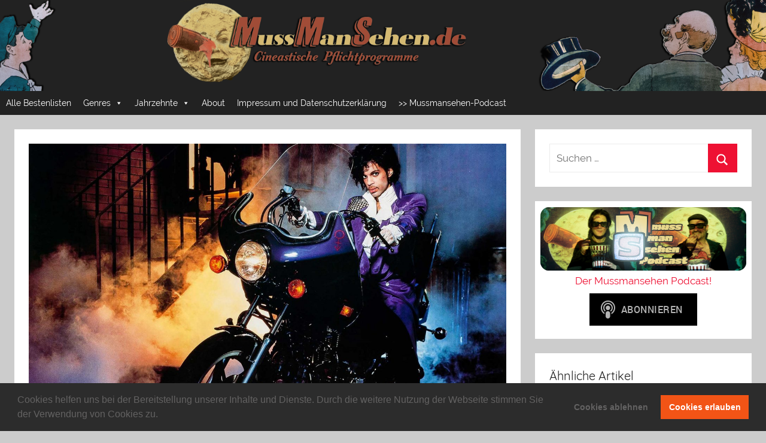

--- FILE ---
content_type: text/html; charset=UTF-8
request_url: https://mussmansehen.de/2020/05/20/die-besten-filme-der-80er-jahre-fuer-musikliebhaber/
body_size: 22688
content:
<!DOCTYPE html>
<html lang="de">

<head>
<meta charset="UTF-8">
<meta name="viewport" content="width=device-width, initial-scale=1">
<link rel="profile" href="http://gmpg.org/xfn/11">

<title>Die besten Filme der 80er Jahre für Musikliebhaber &#8211; Mussmansehen</title>
<meta name='robots' content='max-image-preview:large' />
<link rel="alternate" type="application/rss+xml" title="Mussmansehen &raquo; Feed" href="https://mussmansehen.de/feed/" />
<link rel="alternate" type="application/rss+xml" title="Mussmansehen &raquo; Kommentar-Feed" href="https://mussmansehen.de/comments/feed/" />
<link rel="alternate" type="application/rss+xml" title="Mussmansehen &raquo; Die besten Filme der 80er Jahre für Musikliebhaber-Kommentar-Feed" href="https://mussmansehen.de/2020/05/20/die-besten-filme-der-80er-jahre-fuer-musikliebhaber/feed/" />
<link rel="alternate" title="oEmbed (JSON)" type="application/json+oembed" href="https://mussmansehen.de/wp-json/oembed/1.0/embed?url=https%3A%2F%2Fmussmansehen.de%2F2020%2F05%2F20%2Fdie-besten-filme-der-80er-jahre-fuer-musikliebhaber%2F" />
<link rel="alternate" title="oEmbed (XML)" type="text/xml+oembed" href="https://mussmansehen.de/wp-json/oembed/1.0/embed?url=https%3A%2F%2Fmussmansehen.de%2F2020%2F05%2F20%2Fdie-besten-filme-der-80er-jahre-fuer-musikliebhaber%2F&#038;format=xml" />
<style id='wp-img-auto-sizes-contain-inline-css' type='text/css'>
img:is([sizes=auto i],[sizes^="auto," i]){contain-intrinsic-size:3000px 1500px}
/*# sourceURL=wp-img-auto-sizes-contain-inline-css */
</style>
<link rel='stylesheet' id='donovan-custom-fonts-css' href='https://mussmansehen.de/wp-content/themes/donovan/assets/css/custom-fonts.css?ver=20180413' type='text/css' media='all' />
<style id='wp-emoji-styles-inline-css' type='text/css'>

	img.wp-smiley, img.emoji {
		display: inline !important;
		border: none !important;
		box-shadow: none !important;
		height: 1em !important;
		width: 1em !important;
		margin: 0 0.07em !important;
		vertical-align: -0.1em !important;
		background: none !important;
		padding: 0 !important;
	}
/*# sourceURL=wp-emoji-styles-inline-css */
</style>
<style id='wp-block-library-inline-css' type='text/css'>
:root{--wp-block-synced-color:#7a00df;--wp-block-synced-color--rgb:122,0,223;--wp-bound-block-color:var(--wp-block-synced-color);--wp-editor-canvas-background:#ddd;--wp-admin-theme-color:#007cba;--wp-admin-theme-color--rgb:0,124,186;--wp-admin-theme-color-darker-10:#006ba1;--wp-admin-theme-color-darker-10--rgb:0,107,160.5;--wp-admin-theme-color-darker-20:#005a87;--wp-admin-theme-color-darker-20--rgb:0,90,135;--wp-admin-border-width-focus:2px}@media (min-resolution:192dpi){:root{--wp-admin-border-width-focus:1.5px}}.wp-element-button{cursor:pointer}:root .has-very-light-gray-background-color{background-color:#eee}:root .has-very-dark-gray-background-color{background-color:#313131}:root .has-very-light-gray-color{color:#eee}:root .has-very-dark-gray-color{color:#313131}:root .has-vivid-green-cyan-to-vivid-cyan-blue-gradient-background{background:linear-gradient(135deg,#00d084,#0693e3)}:root .has-purple-crush-gradient-background{background:linear-gradient(135deg,#34e2e4,#4721fb 50%,#ab1dfe)}:root .has-hazy-dawn-gradient-background{background:linear-gradient(135deg,#faaca8,#dad0ec)}:root .has-subdued-olive-gradient-background{background:linear-gradient(135deg,#fafae1,#67a671)}:root .has-atomic-cream-gradient-background{background:linear-gradient(135deg,#fdd79a,#004a59)}:root .has-nightshade-gradient-background{background:linear-gradient(135deg,#330968,#31cdcf)}:root .has-midnight-gradient-background{background:linear-gradient(135deg,#020381,#2874fc)}:root{--wp--preset--font-size--normal:16px;--wp--preset--font-size--huge:42px}.has-regular-font-size{font-size:1em}.has-larger-font-size{font-size:2.625em}.has-normal-font-size{font-size:var(--wp--preset--font-size--normal)}.has-huge-font-size{font-size:var(--wp--preset--font-size--huge)}.has-text-align-center{text-align:center}.has-text-align-left{text-align:left}.has-text-align-right{text-align:right}.has-fit-text{white-space:nowrap!important}#end-resizable-editor-section{display:none}.aligncenter{clear:both}.items-justified-left{justify-content:flex-start}.items-justified-center{justify-content:center}.items-justified-right{justify-content:flex-end}.items-justified-space-between{justify-content:space-between}.screen-reader-text{border:0;clip-path:inset(50%);height:1px;margin:-1px;overflow:hidden;padding:0;position:absolute;width:1px;word-wrap:normal!important}.screen-reader-text:focus{background-color:#ddd;clip-path:none;color:#444;display:block;font-size:1em;height:auto;left:5px;line-height:normal;padding:15px 23px 14px;text-decoration:none;top:5px;width:auto;z-index:100000}html :where(.has-border-color){border-style:solid}html :where([style*=border-top-color]){border-top-style:solid}html :where([style*=border-right-color]){border-right-style:solid}html :where([style*=border-bottom-color]){border-bottom-style:solid}html :where([style*=border-left-color]){border-left-style:solid}html :where([style*=border-width]){border-style:solid}html :where([style*=border-top-width]){border-top-style:solid}html :where([style*=border-right-width]){border-right-style:solid}html :where([style*=border-bottom-width]){border-bottom-style:solid}html :where([style*=border-left-width]){border-left-style:solid}html :where(img[class*=wp-image-]){height:auto;max-width:100%}:where(figure){margin:0 0 1em}html :where(.is-position-sticky){--wp-admin--admin-bar--position-offset:var(--wp-admin--admin-bar--height,0px)}@media screen and (max-width:600px){html :where(.is-position-sticky){--wp-admin--admin-bar--position-offset:0px}}

/*# sourceURL=wp-block-library-inline-css */
</style><style id='global-styles-inline-css' type='text/css'>
:root{--wp--preset--aspect-ratio--square: 1;--wp--preset--aspect-ratio--4-3: 4/3;--wp--preset--aspect-ratio--3-4: 3/4;--wp--preset--aspect-ratio--3-2: 3/2;--wp--preset--aspect-ratio--2-3: 2/3;--wp--preset--aspect-ratio--16-9: 16/9;--wp--preset--aspect-ratio--9-16: 9/16;--wp--preset--color--black: #202020;--wp--preset--color--cyan-bluish-gray: #abb8c3;--wp--preset--color--white: #ffffff;--wp--preset--color--pale-pink: #f78da7;--wp--preset--color--vivid-red: #cf2e2e;--wp--preset--color--luminous-vivid-orange: #ff6900;--wp--preset--color--luminous-vivid-amber: #fcb900;--wp--preset--color--light-green-cyan: #7bdcb5;--wp--preset--color--vivid-green-cyan: #00d084;--wp--preset--color--pale-cyan-blue: #8ed1fc;--wp--preset--color--vivid-cyan-blue: #0693e3;--wp--preset--color--vivid-purple: #9b51e0;--wp--preset--color--primary: #ee1133;--wp--preset--color--light-gray: #f2f2f2;--wp--preset--color--dark-gray: #666666;--wp--preset--gradient--vivid-cyan-blue-to-vivid-purple: linear-gradient(135deg,rgb(6,147,227) 0%,rgb(155,81,224) 100%);--wp--preset--gradient--light-green-cyan-to-vivid-green-cyan: linear-gradient(135deg,rgb(122,220,180) 0%,rgb(0,208,130) 100%);--wp--preset--gradient--luminous-vivid-amber-to-luminous-vivid-orange: linear-gradient(135deg,rgb(252,185,0) 0%,rgb(255,105,0) 100%);--wp--preset--gradient--luminous-vivid-orange-to-vivid-red: linear-gradient(135deg,rgb(255,105,0) 0%,rgb(207,46,46) 100%);--wp--preset--gradient--very-light-gray-to-cyan-bluish-gray: linear-gradient(135deg,rgb(238,238,238) 0%,rgb(169,184,195) 100%);--wp--preset--gradient--cool-to-warm-spectrum: linear-gradient(135deg,rgb(74,234,220) 0%,rgb(151,120,209) 20%,rgb(207,42,186) 40%,rgb(238,44,130) 60%,rgb(251,105,98) 80%,rgb(254,248,76) 100%);--wp--preset--gradient--blush-light-purple: linear-gradient(135deg,rgb(255,206,236) 0%,rgb(152,150,240) 100%);--wp--preset--gradient--blush-bordeaux: linear-gradient(135deg,rgb(254,205,165) 0%,rgb(254,45,45) 50%,rgb(107,0,62) 100%);--wp--preset--gradient--luminous-dusk: linear-gradient(135deg,rgb(255,203,112) 0%,rgb(199,81,192) 50%,rgb(65,88,208) 100%);--wp--preset--gradient--pale-ocean: linear-gradient(135deg,rgb(255,245,203) 0%,rgb(182,227,212) 50%,rgb(51,167,181) 100%);--wp--preset--gradient--electric-grass: linear-gradient(135deg,rgb(202,248,128) 0%,rgb(113,206,126) 100%);--wp--preset--gradient--midnight: linear-gradient(135deg,rgb(2,3,129) 0%,rgb(40,116,252) 100%);--wp--preset--font-size--small: 13px;--wp--preset--font-size--medium: 20px;--wp--preset--font-size--large: 36px;--wp--preset--font-size--x-large: 42px;--wp--preset--spacing--20: 0.44rem;--wp--preset--spacing--30: 0.67rem;--wp--preset--spacing--40: 1rem;--wp--preset--spacing--50: 1.5rem;--wp--preset--spacing--60: 2.25rem;--wp--preset--spacing--70: 3.38rem;--wp--preset--spacing--80: 5.06rem;--wp--preset--shadow--natural: 6px 6px 9px rgba(0, 0, 0, 0.2);--wp--preset--shadow--deep: 12px 12px 50px rgba(0, 0, 0, 0.4);--wp--preset--shadow--sharp: 6px 6px 0px rgba(0, 0, 0, 0.2);--wp--preset--shadow--outlined: 6px 6px 0px -3px rgb(255, 255, 255), 6px 6px rgb(0, 0, 0);--wp--preset--shadow--crisp: 6px 6px 0px rgb(0, 0, 0);}:where(.is-layout-flex){gap: 0.5em;}:where(.is-layout-grid){gap: 0.5em;}body .is-layout-flex{display: flex;}.is-layout-flex{flex-wrap: wrap;align-items: center;}.is-layout-flex > :is(*, div){margin: 0;}body .is-layout-grid{display: grid;}.is-layout-grid > :is(*, div){margin: 0;}:where(.wp-block-columns.is-layout-flex){gap: 2em;}:where(.wp-block-columns.is-layout-grid){gap: 2em;}:where(.wp-block-post-template.is-layout-flex){gap: 1.25em;}:where(.wp-block-post-template.is-layout-grid){gap: 1.25em;}.has-black-color{color: var(--wp--preset--color--black) !important;}.has-cyan-bluish-gray-color{color: var(--wp--preset--color--cyan-bluish-gray) !important;}.has-white-color{color: var(--wp--preset--color--white) !important;}.has-pale-pink-color{color: var(--wp--preset--color--pale-pink) !important;}.has-vivid-red-color{color: var(--wp--preset--color--vivid-red) !important;}.has-luminous-vivid-orange-color{color: var(--wp--preset--color--luminous-vivid-orange) !important;}.has-luminous-vivid-amber-color{color: var(--wp--preset--color--luminous-vivid-amber) !important;}.has-light-green-cyan-color{color: var(--wp--preset--color--light-green-cyan) !important;}.has-vivid-green-cyan-color{color: var(--wp--preset--color--vivid-green-cyan) !important;}.has-pale-cyan-blue-color{color: var(--wp--preset--color--pale-cyan-blue) !important;}.has-vivid-cyan-blue-color{color: var(--wp--preset--color--vivid-cyan-blue) !important;}.has-vivid-purple-color{color: var(--wp--preset--color--vivid-purple) !important;}.has-black-background-color{background-color: var(--wp--preset--color--black) !important;}.has-cyan-bluish-gray-background-color{background-color: var(--wp--preset--color--cyan-bluish-gray) !important;}.has-white-background-color{background-color: var(--wp--preset--color--white) !important;}.has-pale-pink-background-color{background-color: var(--wp--preset--color--pale-pink) !important;}.has-vivid-red-background-color{background-color: var(--wp--preset--color--vivid-red) !important;}.has-luminous-vivid-orange-background-color{background-color: var(--wp--preset--color--luminous-vivid-orange) !important;}.has-luminous-vivid-amber-background-color{background-color: var(--wp--preset--color--luminous-vivid-amber) !important;}.has-light-green-cyan-background-color{background-color: var(--wp--preset--color--light-green-cyan) !important;}.has-vivid-green-cyan-background-color{background-color: var(--wp--preset--color--vivid-green-cyan) !important;}.has-pale-cyan-blue-background-color{background-color: var(--wp--preset--color--pale-cyan-blue) !important;}.has-vivid-cyan-blue-background-color{background-color: var(--wp--preset--color--vivid-cyan-blue) !important;}.has-vivid-purple-background-color{background-color: var(--wp--preset--color--vivid-purple) !important;}.has-black-border-color{border-color: var(--wp--preset--color--black) !important;}.has-cyan-bluish-gray-border-color{border-color: var(--wp--preset--color--cyan-bluish-gray) !important;}.has-white-border-color{border-color: var(--wp--preset--color--white) !important;}.has-pale-pink-border-color{border-color: var(--wp--preset--color--pale-pink) !important;}.has-vivid-red-border-color{border-color: var(--wp--preset--color--vivid-red) !important;}.has-luminous-vivid-orange-border-color{border-color: var(--wp--preset--color--luminous-vivid-orange) !important;}.has-luminous-vivid-amber-border-color{border-color: var(--wp--preset--color--luminous-vivid-amber) !important;}.has-light-green-cyan-border-color{border-color: var(--wp--preset--color--light-green-cyan) !important;}.has-vivid-green-cyan-border-color{border-color: var(--wp--preset--color--vivid-green-cyan) !important;}.has-pale-cyan-blue-border-color{border-color: var(--wp--preset--color--pale-cyan-blue) !important;}.has-vivid-cyan-blue-border-color{border-color: var(--wp--preset--color--vivid-cyan-blue) !important;}.has-vivid-purple-border-color{border-color: var(--wp--preset--color--vivid-purple) !important;}.has-vivid-cyan-blue-to-vivid-purple-gradient-background{background: var(--wp--preset--gradient--vivid-cyan-blue-to-vivid-purple) !important;}.has-light-green-cyan-to-vivid-green-cyan-gradient-background{background: var(--wp--preset--gradient--light-green-cyan-to-vivid-green-cyan) !important;}.has-luminous-vivid-amber-to-luminous-vivid-orange-gradient-background{background: var(--wp--preset--gradient--luminous-vivid-amber-to-luminous-vivid-orange) !important;}.has-luminous-vivid-orange-to-vivid-red-gradient-background{background: var(--wp--preset--gradient--luminous-vivid-orange-to-vivid-red) !important;}.has-very-light-gray-to-cyan-bluish-gray-gradient-background{background: var(--wp--preset--gradient--very-light-gray-to-cyan-bluish-gray) !important;}.has-cool-to-warm-spectrum-gradient-background{background: var(--wp--preset--gradient--cool-to-warm-spectrum) !important;}.has-blush-light-purple-gradient-background{background: var(--wp--preset--gradient--blush-light-purple) !important;}.has-blush-bordeaux-gradient-background{background: var(--wp--preset--gradient--blush-bordeaux) !important;}.has-luminous-dusk-gradient-background{background: var(--wp--preset--gradient--luminous-dusk) !important;}.has-pale-ocean-gradient-background{background: var(--wp--preset--gradient--pale-ocean) !important;}.has-electric-grass-gradient-background{background: var(--wp--preset--gradient--electric-grass) !important;}.has-midnight-gradient-background{background: var(--wp--preset--gradient--midnight) !important;}.has-small-font-size{font-size: var(--wp--preset--font-size--small) !important;}.has-medium-font-size{font-size: var(--wp--preset--font-size--medium) !important;}.has-large-font-size{font-size: var(--wp--preset--font-size--large) !important;}.has-x-large-font-size{font-size: var(--wp--preset--font-size--x-large) !important;}
/*# sourceURL=global-styles-inline-css */
</style>

<style id='classic-theme-styles-inline-css' type='text/css'>
/*! This file is auto-generated */
.wp-block-button__link{color:#fff;background-color:#32373c;border-radius:9999px;box-shadow:none;text-decoration:none;padding:calc(.667em + 2px) calc(1.333em + 2px);font-size:1.125em}.wp-block-file__button{background:#32373c;color:#fff;text-decoration:none}
/*# sourceURL=/wp-includes/css/classic-themes.min.css */
</style>
<link rel='stylesheet' id='crp-public-css' href='https://mussmansehen.de/wp-content/plugins/custom-related-posts/dist/public.css?ver=1.8.0' type='text/css' media='all' />
<link rel='stylesheet' id='megamenu-css' href='https://mussmansehen.de/wp-content/uploads/maxmegamenu/style.css?ver=0b3c8a' type='text/css' media='all' />
<link rel='stylesheet' id='dashicons-css' href='https://mussmansehen.de/wp-includes/css/dashicons.min.css?ver=6.9' type='text/css' media='all' />
<link rel='stylesheet' id='donovan-stylesheet-css' href='https://mussmansehen.de/wp-content/themes/donovan/style.css?ver=1.3' type='text/css' media='all' />
<style id='donovan-stylesheet-inline-css' type='text/css'>
.site-title, .site-description { position: absolute; clip: rect(1px, 1px, 1px, 1px); width: 1px; height: 1px; overflow: hidden; }
/*# sourceURL=donovan-stylesheet-inline-css */
</style>
<link rel='stylesheet' id='cookieconsent-css' href='https://mussmansehen.de/wp-content/plugins/ga-germanized/assets/css/cookieconsent.css?ver=3.1.1' type='text/css' media='all' />
<link rel='stylesheet' id='wp-add-custom-css-css' href='https://mussmansehen.de?display_custom_css=css&#038;ver=6.9' type='text/css' media='all' />
<script type="text/javascript" src="https://mussmansehen.de/wp-includes/js/jquery/jquery.min.js?ver=3.7.1" id="jquery-core-js"></script>
<script type="text/javascript" src="https://mussmansehen.de/wp-includes/js/jquery/jquery-migrate.min.js?ver=3.4.1" id="jquery-migrate-js"></script>
<script type="text/javascript" src="https://mussmansehen.de/wp-content/plugins/sticky-menu-or-anything-on-scroll/assets/js/jq-sticky-anything.min.js?ver=2.1.1" id="stickyAnythingLib-js"></script>
<script type="text/javascript" id="donovan-jquery-navigation-js-extra">
/* <![CDATA[ */
var donovan_menu_title = "\u003Csvg class=\"icon icon-menu\" aria-hidden=\"true\" role=\"img\"\u003E \u003Cuse xlink:href=\"https://mussmansehen.de/wp-content/themes/donovan/assets/icons/genericons-neue.svg#menu\"\u003E\u003C/use\u003E \u003C/svg\u003EMen\u00fc";
//# sourceURL=donovan-jquery-navigation-js-extra
/* ]]> */
</script>
<script type="text/javascript" src="https://mussmansehen.de/wp-content/themes/donovan/assets/js/navigation.js?ver=20171005" id="donovan-jquery-navigation-js"></script>
<script type="text/javascript" src="https://mussmansehen.de/wp-content/themes/donovan/assets/js/svgxuse.min.js?ver=1.2.4" id="svgxuse-js"></script>
<link rel="https://api.w.org/" href="https://mussmansehen.de/wp-json/" /><link rel="alternate" title="JSON" type="application/json" href="https://mussmansehen.de/wp-json/wp/v2/posts/10" /><link rel="EditURI" type="application/rsd+xml" title="RSD" href="https://mussmansehen.de/xmlrpc.php?rsd" />
<meta name="generator" content="WordPress 6.9" />
<link rel='shortlink' href='https://mussmansehen.de/?p=10' />
<link rel="canonical" href="https://mussmansehen.de/2020/05/20/die-besten-filme-der-80er-jahre-fuer-musikliebhaber/" />
<!-- Missing Google Analytics ID or Analytics Integration disabled --><link rel="pingback" href="https://mussmansehen.de/xmlrpc.php">
<link rel="icon" href="https://mussmansehen.de/wp-content/uploads/2021/01/cropped-icon1-32x32.png" sizes="32x32" />
<link rel="icon" href="https://mussmansehen.de/wp-content/uploads/2021/01/cropped-icon1-192x192.png" sizes="192x192" />
<link rel="apple-touch-icon" href="https://mussmansehen.de/wp-content/uploads/2021/01/cropped-icon1-180x180.png" />
<meta name="msapplication-TileImage" content="https://mussmansehen.de/wp-content/uploads/2021/01/cropped-icon1-270x270.png" />
<style type="text/css">/** Mega Menu CSS: fs **/</style>
</head>

<body class="wp-singular post-template-default single single-post postid-10 single-format-standard wp-custom-logo wp-theme-donovan mega-menu-primary">

	<div id="page" class="site">
		<a class="skip-link screen-reader-text" href="#content">Zum Inhalt springen</a>

		
		<header id="masthead" class="site-header clearfix" role="banner">

			<div class="header-main container clearfix">

				<div id="logo" class="site-branding clearfix">

					<a href="https://mussmansehen.de/" class="custom-logo-link" rel="home"><img width="3560" height="424" src="https://mussmansehen.de/wp-content/uploads/2020/02/banner-neu_2-2020_grau.jpg" class="custom-logo" alt="Mussmansehen" decoding="async" fetchpriority="high" srcset="https://mussmansehen.de/wp-content/uploads/2020/02/banner-neu_2-2020_grau.jpg 3560w, https://mussmansehen.de/wp-content/uploads/2020/02/banner-neu_2-2020_grau-300x36.jpg 300w, https://mussmansehen.de/wp-content/uploads/2020/02/banner-neu_2-2020_grau-768x91.jpg 768w, https://mussmansehen.de/wp-content/uploads/2020/02/banner-neu_2-2020_grau-1024x122.jpg 1024w" sizes="(max-width: 3560px) 100vw, 3560px" /></a>					
			<p class="site-title"><a href="https://mussmansehen.de/" rel="home">Mussmansehen</a></p>

							
			<p class="site-description">Cineastische Pflichtprogramme</p>

		
				</div><!-- .site-branding -->

				
			</div><!-- .header-main -->

			
<div id="main-navigation-wrap" class="primary-navigation-wrap">

	<div id="main-navigation-container" class="primary-navigation-container container">

		
		<nav id="main-navigation" class="primary-navigation navigation clearfix" role="navigation">
			<div id="mega-menu-wrap-primary" class="mega-menu-wrap"><div class="mega-menu-toggle"><div class="mega-toggle-blocks-left"></div><div class="mega-toggle-blocks-center"></div><div class="mega-toggle-blocks-right"><div class='mega-toggle-block mega-menu-toggle-block mega-toggle-block-1' id='mega-toggle-block-1' tabindex='0'><button class='mega-toggle-standard mega-toggle-label' aria-expanded='false'><span class='mega-toggle-label-closed'>MENU</span><span class='mega-toggle-label-open'>MENU</span></button></div></div></div><ul id="mega-menu-primary" class="mega-menu max-mega-menu mega-menu-horizontal mega-no-js" data-event="hover" data-effect="fade_up" data-effect-speed="200" data-effect-mobile="disabled" data-effect-speed-mobile="0" data-mobile-force-width="false" data-second-click="close" data-document-click="collapse" data-vertical-behaviour="standard" data-breakpoint="600" data-unbind="true" data-mobile-state="collapse_all" data-mobile-direction="vertical" data-hover-intent-timeout="300" data-hover-intent-interval="100"><li class="mega-menu-item mega-menu-item-type-custom mega-menu-item-object-custom mega-align-bottom-left mega-menu-flyout mega-menu-item-2335" id="mega-menu-item-2335"><a class="mega-menu-link" href="https://mussmansehen.de/alle-bestenlisten/" tabindex="0">Alle Bestenlisten</a></li><li class="mega-menu-item mega-menu-item-type-taxonomy mega-menu-item-object-category mega-current-post-ancestor mega-menu-item-has-children mega-menu-megamenu mega-align-bottom-left mega-menu-megamenu mega-menu-item-223" id="mega-menu-item-223"><a class="mega-menu-link" href="https://mussmansehen.de/category/genres/" aria-expanded="false" tabindex="0">Genres<span class="mega-indicator" aria-hidden="true"></span></a>
<ul class="mega-sub-menu">
<li class="mega-menu-item mega-menu-item-type-taxonomy mega-menu-item-object-category mega-menu-column-standard mega-menu-columns-1-of-6 mega-menu-item-1264" style="--columns:6; --span:1" id="mega-menu-item-1264"><a class="mega-menu-link" href="https://mussmansehen.de/category/genres/horror/">Horror</a></li><li class="mega-menu-item mega-menu-item-type-taxonomy mega-menu-item-object-category mega-menu-column-standard mega-menu-columns-1-of-6 mega-menu-item-688" style="--columns:6; --span:1" id="mega-menu-item-688"><a class="mega-menu-link" href="https://mussmansehen.de/category/genres/fantasy/">Fantasy</a></li><li class="mega-menu-item mega-menu-item-type-taxonomy mega-menu-item-object-category mega-menu-column-standard mega-menu-columns-1-of-6 mega-menu-item-1272" style="--columns:6; --span:1" id="mega-menu-item-1272"><a class="mega-menu-link" href="https://mussmansehen.de/category/genres/science-fiction/">Science Fiction</a></li><li class="mega-menu-item mega-menu-item-type-taxonomy mega-menu-item-object-category mega-menu-column-standard mega-menu-columns-1-of-6 mega-menu-item-1256" style="--columns:6; --span:1" id="mega-menu-item-1256"><a class="mega-menu-link" href="https://mussmansehen.de/category/genres/action/">Action & Abenteuer</a></li><li class="mega-menu-item mega-menu-item-type-taxonomy mega-menu-item-object-category mega-menu-column-standard mega-menu-columns-1-of-6 mega-menu-item-1275" style="--columns:6; --span:1" id="mega-menu-item-1275"><a class="mega-menu-link" href="https://mussmansehen.de/category/genres/thriller/">Thriller</a></li><li class="mega-menu-item mega-menu-item-type-taxonomy mega-menu-item-object-category mega-menu-column-standard mega-menu-columns-1-of-6 mega-menu-item-1260" style="--columns:6; --span:1" id="mega-menu-item-1260"><a class="mega-menu-link" href="https://mussmansehen.de/category/genres/drama/">Drama</a></li><li class="mega-menu-item mega-menu-item-type-taxonomy mega-menu-item-object-category mega-menu-column-standard mega-menu-columns-1-of-6 mega-menu-clear mega-menu-item-1265" style="--columns:6; --span:1" id="mega-menu-item-1265"><a class="mega-menu-link" href="https://mussmansehen.de/category/genres/komoedie/">Komödie</a></li><li class="mega-menu-item mega-menu-item-type-taxonomy mega-menu-item-object-category mega-menu-column-standard mega-menu-columns-1-of-6 mega-menu-item-1276" style="--columns:6; --span:1" id="mega-menu-item-1276"><a class="mega-menu-link" href="https://mussmansehen.de/category/genres/tragikomoedie/">Tragikomödie</a></li><li class="mega-menu-item mega-menu-item-type-taxonomy mega-menu-item-object-category mega-menu-column-standard mega-menu-columns-1-of-6 mega-menu-item-1268" style="--columns:6; --span:1" id="mega-menu-item-1268"><a class="mega-menu-link" href="https://mussmansehen.de/category/genres/liebesfilm/">Liebesfilm</a></li><li class="mega-menu-item mega-menu-item-type-taxonomy mega-menu-item-object-category mega-menu-column-standard mega-menu-columns-1-of-6 mega-menu-item-1257" style="--columns:6; --span:1" id="mega-menu-item-1257"><a class="mega-menu-link" href="https://mussmansehen.de/category/genres/animation/">Animation</a></li><li class="mega-menu-item mega-menu-item-type-taxonomy mega-menu-item-object-category mega-menu-column-standard mega-menu-columns-1-of-6 mega-menu-item-1279" style="--columns:6; --span:1" id="mega-menu-item-1279"><a class="mega-menu-link" href="https://mussmansehen.de/category/genres/zeichentrick/">Zeichentrick</a></li><li class="mega-menu-item mega-menu-item-type-taxonomy mega-menu-item-object-category mega-menu-column-standard mega-menu-columns-1-of-6 mega-menu-item-1261" style="--columns:6; --span:1" id="mega-menu-item-1261"><a class="mega-menu-link" href="https://mussmansehen.de/category/genres/episodenfilm/">Episodenfilm</a></li><li class="mega-menu-item mega-menu-item-type-taxonomy mega-menu-item-object-category mega-menu-column-standard mega-menu-columns-1-of-6 mega-menu-clear mega-menu-item-1263" style="--columns:6; --span:1" id="mega-menu-item-1263"><a class="mega-menu-link" href="https://mussmansehen.de/category/genres/erotik/">Erotik</a></li><li class="mega-menu-item mega-menu-item-type-taxonomy mega-menu-item-object-category mega-menu-column-standard mega-menu-columns-1-of-6 mega-menu-item-1271" style="--columns:6; --span:1" id="mega-menu-item-1271"><a class="mega-menu-link" href="https://mussmansehen.de/category/genres/mystery/">Mystery</a></li><li class="mega-menu-item mega-menu-item-type-taxonomy mega-menu-item-object-category mega-menu-column-standard mega-menu-columns-1-of-6 mega-menu-item-1259" style="--columns:6; --span:1" id="mega-menu-item-1259"><a class="mega-menu-link" href="https://mussmansehen.de/category/genres/doku/">Doku</a></li><li class="mega-menu-item mega-menu-item-type-taxonomy mega-menu-item-object-category mega-menu-column-standard mega-menu-columns-1-of-6 mega-menu-item-1258" style="--columns:6; --span:1" id="mega-menu-item-1258"><a class="mega-menu-link" href="https://mussmansehen.de/category/genres/coming-of-age/">Coming of Age</a></li><li class="mega-menu-item mega-menu-item-type-taxonomy mega-menu-item-object-category mega-current-post-ancestor mega-current-menu-parent mega-current-post-parent mega-menu-column-standard mega-menu-columns-1-of-6 mega-menu-item-1270" style="--columns:6; --span:1" id="mega-menu-item-1270"><a class="mega-menu-link" href="https://mussmansehen.de/category/genres/musikfilm/">Musikfilm</a></li><li class="mega-menu-item mega-menu-item-type-taxonomy mega-menu-item-object-category mega-menu-column-standard mega-menu-columns-1-of-6 mega-menu-item-1273" style="--columns:6; --span:1" id="mega-menu-item-1273"><a class="mega-menu-link" href="https://mussmansehen.de/category/genres/superheldenfilm/">Superheldenfilm</a></li><li class="mega-menu-item mega-menu-item-type-taxonomy mega-menu-item-object-category mega-menu-column-standard mega-menu-columns-1-of-6 mega-menu-clear mega-menu-item-1267" style="--columns:6; --span:1" id="mega-menu-item-1267"><a class="mega-menu-link" href="https://mussmansehen.de/category/genres/kriegsfilm/">Kriegsfilm</a></li><li class="mega-menu-item mega-menu-item-type-taxonomy mega-menu-item-object-category mega-menu-column-standard mega-menu-columns-1-of-6 mega-menu-item-1278" style="--columns:6; --span:1" id="mega-menu-item-1278"><a class="mega-menu-link" href="https://mussmansehen.de/category/genres/western/">Western</a></li><li class="mega-menu-item mega-menu-item-type-taxonomy mega-menu-item-object-category mega-menu-column-standard mega-menu-columns-1-of-6 mega-menu-item-1262" style="--columns:6; --span:1" id="mega-menu-item-1262"><a class="mega-menu-link" href="https://mussmansehen.de/category/genres/epos/">Epos</a></li><li class="mega-menu-item mega-menu-item-type-taxonomy mega-menu-item-object-category mega-menu-column-standard mega-menu-columns-1-of-6 mega-menu-item-1274" style="--columns:6; --span:1" id="mega-menu-item-1274"><a class="mega-menu-link" href="https://mussmansehen.de/category/genres/surrealismus/">Surrealismus / Experimentelles</a></li><li class="mega-menu-item mega-menu-item-type-taxonomy mega-menu-item-object-category mega-menu-column-standard mega-menu-columns-1-of-6 mega-menu-item-1266" style="--columns:6; --span:1" id="mega-menu-item-1266"><a class="mega-menu-link" href="https://mussmansehen.de/category/genres/kontrovers/">Kontrovers</a></li><li class="mega-menu-item mega-menu-item-type-taxonomy mega-menu-item-object-category mega-menu-column-standard mega-menu-columns-1-of-6 mega-menu-item-1277" style="--columns:6; --span:1" id="mega-menu-item-1277"><a class="mega-menu-link" href="https://mussmansehen.de/category/genres/trash/">Trash</a></li><li class="mega-menu-item mega-menu-item-type-taxonomy mega-menu-item-object-category mega-menu-column-standard mega-menu-columns-1-of-6 mega-menu-clear mega-menu-item-1269" style="--columns:6; --span:1" id="mega-menu-item-1269"><a class="mega-menu-link" href="https://mussmansehen.de/category/genres/literaturverfilmung/">Literaturverfilmung</a></li></ul>
</li><li class="mega-menu-item mega-menu-item-type-custom mega-menu-item-object-custom mega-menu-item-has-children mega-menu-megamenu mega-align-bottom-left mega-menu-megamenu mega-menu-item-1365" id="mega-menu-item-1365"><a class="mega-menu-link" href="http://mussmansehen.de/category/jahrzehnte/" aria-expanded="false" tabindex="0">Jahrzehnte<span class="mega-indicator" aria-hidden="true"></span></a>
<ul class="mega-sub-menu">
<li class="mega-menu-item mega-menu-item-type-post_type mega-menu-item-object-page mega-menu-column-standard mega-menu-columns-1-of-6 mega-menu-item-2668" style="--columns:6; --span:1" id="mega-menu-item-2668"><a class="mega-menu-link" href="https://mussmansehen.de/filme-und-serien-der-2000er-jahre/">2000er</a></li><li class="mega-menu-item mega-menu-item-type-post_type mega-menu-item-object-page mega-menu-column-standard mega-menu-columns-1-of-6 mega-menu-item-2667" style="--columns:6; --span:1" id="mega-menu-item-2667"><a class="mega-menu-link" href="https://mussmansehen.de/filme-und-serien-der-2010er-jahre/">2010er</a></li><li class="mega-menu-item mega-menu-item-type-post_type mega-menu-item-object-page mega-menu-column-standard mega-menu-columns-1-of-6 mega-menu-item-3212" style="--columns:6; --span:1" id="mega-menu-item-3212"><a class="mega-menu-link" href="https://mussmansehen.de/filme-und-serien-der-90er-jahre/">1990er</a></li><li class="mega-menu-item mega-menu-item-type-post_type mega-menu-item-object-page mega-menu-column-standard mega-menu-columns-1-of-6 mega-menu-item-4895" style="--columns:6; --span:1" id="mega-menu-item-4895"><a class="mega-menu-link" href="https://mussmansehen.de/filme-und-serien-der-1980er-jahre/">1980er</a></li><li class="mega-menu-item mega-menu-item-type-post_type mega-menu-item-object-page mega-menu-column-standard mega-menu-columns-1-of-6 mega-menu-item-6835" style="--columns:6; --span:1" id="mega-menu-item-6835"><a class="mega-menu-link" href="https://mussmansehen.de/filme-und-serien-der-1970er-jahre/">1970er</a></li></ul>
</li><li class="mega-menu-item mega-menu-item-type-post_type mega-menu-item-object-page mega-align-bottom-left mega-menu-flyout mega-menu-item-685" id="mega-menu-item-685"><a class="mega-menu-link" href="https://mussmansehen.de/about/" tabindex="0">About</a></li><li class="mega-menu-item mega-menu-item-type-post_type mega-menu-item-object-page mega-menu-item-privacy-policy mega-align-bottom-left mega-menu-flyout mega-menu-item-676" id="mega-menu-item-676"><a class="mega-menu-link" href="https://mussmansehen.de/datenschutzerklaerung/" tabindex="0">Impressum und Datenschutzerklärung</a></li><li class="mega-menu-item mega-menu-item-type-custom mega-menu-item-object-custom mega-align-bottom-left mega-menu-flyout mega-menu-item-6892" id="mega-menu-item-6892"><a target="_blank" class="mega-menu-link" href="https://podcast.mussmansehen.de/" tabindex="0">>> Mussmansehen-Podcast</a></li></ul></div>		</nav><!-- #main-navigation -->

	</div>

</div>

			
			
		</header><!-- #masthead -->

		<div id="content" class="site-content container">

	<div id="primary" class="content-area">
		<main id="main" class="site-main">

		
<article id="post-10" class="post-10 post type-post status-publish format-standard has-post-thumbnail hentry category-1980er category-bestenliste category-musikfilm tag-actionkomoedie tag-art-rock tag-avantgarde tag-blues tag-coming-of-age tag-experimentalfilm tag-frank-zappa tag-funk tag-komoedie tag-mockumentary tag-musical tag-musikfilm tag-musikvideo tag-pink-floyd tag-pop tag-prince tag-rock tag-satire tag-stop-motion tag-trash">

	
			<div class="post-image">
				<img width="1360" height="765" src="https://mussmansehen.de/wp-content/uploads/2020/05/purple-rain-80s-musicals-1360x765.jpg" class="attachment-post-thumbnail size-post-thumbnail wp-post-image" alt="" decoding="async" srcset="https://mussmansehen.de/wp-content/uploads/2020/05/purple-rain-80s-musicals-1360x765.jpg 1360w, https://mussmansehen.de/wp-content/uploads/2020/05/purple-rain-80s-musicals-300x169.jpg 300w, https://mussmansehen.de/wp-content/uploads/2020/05/purple-rain-80s-musicals-768x432.jpg 768w, https://mussmansehen.de/wp-content/uploads/2020/05/purple-rain-80s-musicals-1024x576.jpg 1024w, https://mussmansehen.de/wp-content/uploads/2020/05/purple-rain-80s-musicals.jpg 1920w" sizes="(max-width: 1360px) 100vw, 1360px" />			</div>

		
	<div class="post-content">

		<header class="entry-header">

			<h1 class="entry-title">Die besten Filme der 80er Jahre für Musikliebhaber</h1>
			<div class="entry-meta post-details"><span class="posted-on meta-date">Veröffentlicht am <a href="https://mussmansehen.de/2020/05/20/die-besten-filme-der-80er-jahre-fuer-musikliebhaber/" rel="bookmark"><time class="entry-date published" datetime="2020-05-20T23:01:56+02:00">20. Mai 2020</time><time class="updated" datetime="2023-12-05T17:44:02+01:00">5. Dezember 2023</time></a></span><span class="posted-by meta-author"> von <span class="author vcard"><a class="url fn n" href="https://mussmansehen.de/author/plor/" title="Alle Beiträge von Florian ansehen" rel="author">Florian</a></span></span></div>
		</header><!-- .entry-header -->

		<div class="entry-content clearfix">

			<p style="text-align: justify;">Ich glaube, ich habe schon in einem der letzten Artikel mit Musikliebhaberfilmen erwähnt, dass Musicals so überhaupt nicht mein Genre sind. Dementsprechend sind sie auch in dieser Retrospektive nicht besonders präsent. Müssen sie auch gar nicht: Wer Musik und gleichzeitig Filme mag, ist keineswegs auf das naheliegendste und damit auch irgendwie ödeste Genre-Crossover angewiesen: Warum nicht stattdessen großartige Slapstick-Action mit viel Coolness, viel Humor und vor allem viel Rock N Roll (<strong>Blues Brothers</strong>)? Oder überlange surreale Musikvideos (<strong>The Amazing Mr. Bickford, The Wall</strong>), gerne auch dramatisch, pathetisch und voll mit Attitüde (<strong>Purple Rain</strong>). Oder warum nicht eine der besten Mockumentarys aller Zeiten (<strong>This is Spinal Tap</strong>)? Und wenns dann doch musicaleske Unterhaltung sein soll, kann ich zumindest <strong>Forbidden Zone</strong> anbieten&#8230; das wiederum ist aber auch ein Musical wie kein Zweites und passt somit perfekt in diese Reihe schriller, verquerer und ungewöhnlicher Filme.</p>
<p style="text-align: justify;"><span id="more-10"></span></p>
<h3 style="text-align: justify;">The Amazing Mr. Bickford (Bruce Bickford, Frank Zappa)</h3>
<h4 style="text-align: justify;">(USA 1987)</h4>
<p style="text-align: justify;"><img decoding="async" class="alignleft size-medium wp-image-5146" src="https://mussmansehen.de/wp-content/uploads/2020/05/Poster_of_The_Amazing_Mr._Bickford-166x300.jpg" alt="" width="166" height="300" srcset="https://mussmansehen.de/wp-content/uploads/2020/05/Poster_of_The_Amazing_Mr._Bickford-166x300.jpg 166w, https://mussmansehen.de/wp-content/uploads/2020/05/Poster_of_The_Amazing_Mr._Bickford.jpg 200w" sizes="(max-width: 166px) 100vw, 166px" />FRANK FUCKING ZAPPA! Muss ich überhaupt noch mehr sagen? Genie, Wahnsinniger, Prog-Legende. Im surrealen fast 60minütigen Stop-Motion-Musikvideo The Amazing Mr. Bickford darf Zuhörer und Zuschauer wieder einmal die Frage beantwortet sehen, warum Mr. Zappa einfach zu den größten künstlerischen Visionären des 20. Jahrhunderts gehört. Zusammen mit Bruce Bickford &#8211; der bereits in den 70ern mit seiner Stop-Motion-Kunst die Musik Zappas verzierte &#8211; kreiert der Musiker einen surrealen Alptraum aus Symbolismen, Dekonstruktionen und Bizarrerien, garniert mit seinem unvergleichlichen Jazzsound. Das ist dann weniger Spielfilm als viel mehr überlanges Musikvideo, weniger traditionell narratives Kino als viel mehr cineastischer Trip: Alles andere als leicht verdaulich, alles andere als klar verständlich, und gerade dadurch ein ganz besonderes Erlebnis, das komplett aus der Zeit gefallen scheint und zugleich verdeutlicht, wie sehr die 70er Jahre in den 80er Jahren fehlten.</p>
<h3 style="text-align: justify;">The Blues Brothers (John Landis)</h3>
<h4 style="text-align: justify;">(USA 1980)</h4>
<p style="text-align: justify;"><img decoding="async" class="alignleft size-medium wp-image-5147" src="https://mussmansehen.de/wp-content/uploads/2020/05/Bluesbrothersmovieposter-208x300.jpg" alt="" width="208" height="300" srcset="https://mussmansehen.de/wp-content/uploads/2020/05/Bluesbrothersmovieposter-208x300.jpg 208w, https://mussmansehen.de/wp-content/uploads/2020/05/Bluesbrothersmovieposter.jpg 263w" sizes="(max-width: 208px) 100vw, 208px" />Ein Kultfilm der wohl keine größere Vorstellung benötigt: Um ein Waisenhaus zu retten müssen die Blues Brothers &#8222;Die Band&#8220; zusammenbringen und sich auf dem Weg dahin mit der Polizei, Exfrauen, Countrymusikern und Neonazis rumschlagen. Heraus kommt eine unverwechselbare, charmante Mischung aus Roadtrip, Slapstick-Action, Musical und Coolness-Manifest, das klassisches Hollywood-Blockbuster Storytelling mit derbem Humor, viel Blues und viel Rock N Roll kreuzt und dennoch nie wie der kleinste gemeinsame Nenner wirkt. Im Gegenteil: Trotz seiner Popcorn-Affinität ist Blues Brothers ein außerordentlich dreistes und ungehobeltes Vergnügen, das keine Scheu kennt, wenn es darum geht sich über seine Protagonisten, Antagonisten und sogar über seine Zuschauer lustig zu machen. Ein furioser Mix, der auch über 30 Jahre nach seiner Entstehung nichts von seinem Charme eingebüßt hat. Gehört zum Pflichtprogramm für jeden cineastischen Musikliebhaber.</p>
<p style="text-align: justify;"><a href="http://amzn.to/2ff7K0k">The Blues Brothers bei Amazon (Partnerlink)</a></p>
<h3 style="text-align: justify;">This is Spinal Tap (Rob Reiner)</h3>
<h4 style="text-align: justify;">(USA 1984)</h4>
<p style="text-align: justify;"><img loading="lazy" decoding="async" class="alignleft size-medium wp-image-5148" src="https://mussmansehen.de/wp-content/uploads/2020/05/Thisisspinaltapposter-207x300.jpg" alt="" width="207" height="300" srcset="https://mussmansehen.de/wp-content/uploads/2020/05/Thisisspinaltapposter-207x300.jpg 207w, https://mussmansehen.de/wp-content/uploads/2020/05/Thisisspinaltapposter.jpg 262w" sizes="auto, (max-width: 207px) 100vw, 207px" />Und weil es so viel Spaß macht, gleich noch ein Kultfilm hinterher: This is Spinal Tap dürfte wohl eine der legendärsten Mockumentarys aller Zeiten sein. Porträtiert wird die ehemalige Flower Power aktuelle Heavy Metal Band Spın̈al Tap. Diese ist auf Tour, muss ihr neuestes Album promoten und sich dabei mit allerhand nervigen Sidequests auseinandersetzen: Behäbige Ticketverkäufe, Sexismusvorwürfe, Pannen vor und während der Auftritte&#8230; der übliche Rock N Roll Kram halt. Klar, dass man darin gleich ein Dutzend Bands der damaligen Zeit wiederentdecken kann (&#8230;tatsächlich gaben eine Menge Musiker zu, sich in dem Porträt widergespiegelt zu sehen). Aber es sind nicht nur die satirischen Referenzen an das Business, die Spinal Tap so besonders macht, es ist auch die Liebe zum Detail, mit der Regisseur Reiner nicht nur 70&#8217;s und 80&#8217;s Rock auf die Schippe nimmt, sondern auch gleich das ganze Genre des Konzert/Bandfilms: This is Spinal Tap ist eine herausragende Satire auf misslungene Promotion, das chaotische Rock N Roll Leben und den verzweifelten Versuch, dem Ganzen dennoch irgendeinen Sinn abzugewinnen. Vollkommen zurecht damals wie heute ein Kultfilm.</p>
<p style="text-align: justify;"><a href="http://amzn.to/2fy0FGe">Spinal Tap bei Amazon (Partnerlink)</a></p>
<p><a href="https://podcast.mussmansehen.de/2022/03/30/episode-65-this-is-spinal-tap/" target="_blank" rel="noopener"><img loading="lazy" decoding="async" class="podcastlogo alignleft wp-image-8132 size-thumbnail" src="https://mussmansehen.de/wp-content/uploads/2019/03/Gemeinsam2023-RUND-150x150.jpg" alt="" width="100" height="100" srcset="https://mussmansehen.de/wp-content/uploads/2019/03/Gemeinsam2023-RUND-150x150.jpg 150w, https://mussmansehen.de/wp-content/uploads/2019/03/Gemeinsam2023-RUND-300x300.jpg 300w, https://mussmansehen.de/wp-content/uploads/2019/03/Gemeinsam2023-RUND.jpg 750w" sizes="auto, (max-width: 100px) 100vw, 100px" /></a></p>
<p>Diesen Film haben wir auch in unserem Podcast besprochen.</p>
<p><a class="podcastlink" href="https://podcast.mussmansehen.de/2022/03/30/episode-65-this-is-spinal-tap/" target="_blank" rel="noopener">JETZT REINHÖREN</a></p>
<h3 style="text-align: justify;">Pink Floyd &#8211; The Wall (Alan Parker)</h3>
<h4 style="text-align: justify;">(Großbritannien 1982)</h4>
<p style="text-align: justify;"><img loading="lazy" decoding="async" class="alignleft size-medium wp-image-5149" src="https://mussmansehen.de/wp-content/uploads/2020/05/Pink_Floyd_The_Wall-200x300.jpg" alt="" width="200" height="300" srcset="https://mussmansehen.de/wp-content/uploads/2020/05/Pink_Floyd_The_Wall-200x300.jpg 200w, https://mussmansehen.de/wp-content/uploads/2020/05/Pink_Floyd_The_Wall.jpg 257w" sizes="auto, (max-width: 200px) 100vw, 200px" />Wo sich die ersten drei Filme der Liste nicht allzu ernst nehmen und spielerisch mit dem Genre &#8222;Musikfilm&#8220; arbeiten, kommt es an dieser Stelle knüppeldick: Immerhin reden wir hier von Pink Floyd &#8211; Psychedelic- und Prog-Veteranen, überambitionierte Musikkünstler&#8230; irgendwie alles vereinend, was die musikalischen späten 70er und frühen 80er so grausam machen konnte. Jepp, rücken wir doch gleich raus mit der Sprache: The Wall ist ein schrecklich prätentiöses, überambitioniertes, stil- und selbstverliebtes Werk. ABER, es funktioniert. In einer unbeschreiblichen Fusion aus Bild und Ton lassen Pink Floyd die Gedanken ihres Albums The Wall Geschichte und Film werden. Irgendwo zwischen epischem Musikvideo, surrealer Parabel und pompöser Rockoper, irgendwo zwischen peinlich, erdrückend, erschlagend und begeisternd. Das ist wie ein Rausch des Genres, wie eine Achterbahnfahrt durch alles, was den Progressive Rock auszeichnet. Muss das so sein? In diesem Fall ja. Es muss nicht immer Punk sein.</p>
<p style="text-align: justify;"><a href="http://amzn.to/2ekvhha">Pink Floyd &#8211; The Wall bei Amazon (Partnerlink)</a></p>
<h3 style="text-align: justify;">Forbidden Zone (Richard Elfman)</h3>
<h4 style="text-align: justify;">(USA 1982)</h4>
<p style="text-align: justify;"><img loading="lazy" decoding="async" class="alignleft size-medium wp-image-5150" src="https://mussmansehen.de/wp-content/uploads/2020/05/Forbidden_Zone-198x300.jpg" alt="" width="198" height="300" srcset="https://mussmansehen.de/wp-content/uploads/2020/05/Forbidden_Zone-198x300.jpg 198w, https://mussmansehen.de/wp-content/uploads/2020/05/Forbidden_Zone.jpg 200w" sizes="auto, (max-width: 198px) 100vw, 198px" />Wenn schon Musical, dann bitte mit einem gehörigen What the Fuck Factor: Man nehme Alice im Wunderland, packe eine gute Portion Rocky Horror Picture Show dazu und garniere das ganze mit dem schrillen Trash-Faktor des Midnight Movies. Das ganze unterlegt mit irrendem und flirrendem New Wave der Marke Oingo Bongo, einen begnadeten &#8211; und damals noch komplett unbekannten &#8211; Komponisten namens Danny Elfman mit ins Boot geholt&#8230; et voilá: Fertig ist wohl eines der wundervollsten Filmmusicals aller Zeiten. Worte können gar nicht ausdrücken, was für ein irrer, überbordernder Trip Forbidden Zone ist: Irgendwie Exploitation, irgendwie Kunst, irgendwie Pop&#8230; und irgendwie vor allem komplett dada, komplett gaga und nicht von dieser Welt.</p>
<p style="text-align: justify;"><a href="http://amzn.to/2eLlUFV">Forbidden Zone bei Amazon (Partnerlink)</a></p>
<h3 style="text-align: justify;">Purple Rain (Albert Magnoli)</h3>
<h4 style="text-align: justify;">(USA 1984)</h4>
<p style="text-align: justify;"><img loading="lazy" decoding="async" class="alignleft size-medium wp-image-5151" src="https://mussmansehen.de/wp-content/uploads/2020/05/Purple_Rain_film-199x300.png" alt="" width="199" height="300" srcset="https://mussmansehen.de/wp-content/uploads/2020/05/Purple_Rain_film-199x300.png 199w, https://mussmansehen.de/wp-content/uploads/2020/05/Purple_Rain_film.png 257w" sizes="auto, (max-width: 199px) 100vw, 199px" />Eine kurze Gedenkminute für einen der begnadetsten Popkünstler aller Zeiten&#8230;. danke. R.I.P. Prince. Im Himmel kannst du jetzt gemeinsam mit Zappa und Bowie jammen. Purple Rain &#8211; der Film, nicht der Song &#8211; mag nicht das größte Glanzstück deiner Karriere sein, und doch hast du es geschafft, in diesem Film alles unterzubringen was dich so besonders macht: Die herausragende Mischung aus Emotion und Sexappeal, den Mut, Pop mit Rock N Roll und Rock N Roll mit Pop zu denken, den Mut Genregrenzen einzureißen, und den Mut auch mal Ja zu Pomp, Kitsch und Narzissmus zu sagen. Die sehr klassische Coming-of-Age Musikerstory wird hier vom ausgesprochenen Charisma und den fantastischen Songs von Prince geadelt. Daneben darf der Film noch mit erlesenen Settings und einen gediegenen Atmosphäre punkten. Dass hier narrativ und dramaturgisch nicht alles funktioniert? Geschenkt. Purple Rain glänzt wie sein Protagonist, schämt sich nicht für seine Schattenseiten und macht en passant auch noch verflucht viel Spaß. Ein kleines und dennoch funkelndes Stück 80&#8217;s Musikgeschichte.</p>
<p style="text-align: justify;"><a href="http://amzn.to/2eLnibC">Purple Rain bei Amazon (Partnerlink) </a></p>
<div class="crp-list-container"><h3 class="crp-list-title">Ähnliche Artikel</h3><ul class="crp-list"><li class="crp-list-item crp-list-item-image-left crp-list-item-has-image"><div class="crp-list-item-image"><a href="https://mussmansehen.de/2015/12/11/5-zimmer-kueche-sarg-und-die-albernen-seiten-des-vampirmythos-what-we-do-in-the-shadows-2014/"><img loading="lazy" decoding="async" data-pin-nopin="true" style="max-width: 50px; height: auto;" width="50" height="50" src="https://mussmansehen.de/wp-content/uploads/2020/12/what-we-do-in-the-shadows-2014-150x150.jpg" class="attachment-50x50 size-50x50" alt="" /></a></div><div class="crp-list-item-title"><a href="https://mussmansehen.de/2015/12/11/5-zimmer-kueche-sarg-und-die-albernen-seiten-des-vampirmythos-what-we-do-in-the-shadows-2014/">5 Zimmer Küche Sarg und die albernen Seiten des Vampirmythos - What We Do in the Shadows (2014)</a></div></li><li class="crp-list-item crp-list-item-image-left crp-list-item-has-image"><div class="crp-list-item-image"><a href="https://mussmansehen.de/2020/08/25/bohemian-rhapsody-2018-wie-viel-fiktion-vertraegt-die-realitaet/"><img loading="lazy" decoding="async" data-pin-nopin="true" style="max-width: 50px; height: auto;" width="50" height="50" src="https://mussmansehen.de/wp-content/uploads/2020/08/bohemian-rhapsody-film-150x150.jpg" class="attachment-50x50 size-50x50" alt="" /></a></div><div class="crp-list-item-title"><a href="https://mussmansehen.de/2020/08/25/bohemian-rhapsody-2018-wie-viel-fiktion-vertraegt-die-realitaet/">Bohemian Rhapsody (2018) - Wie viel Fiktion verträgt die Realität?</a></div></li><li class="crp-list-item crp-list-item-image-left crp-list-item-has-image"><div class="crp-list-item-image"><a href="https://mussmansehen.de/2020/10/29/borat-anschluss-moviefilm-2020-kein-guter-aber-ein-sehenswerter-film/"><img loading="lazy" decoding="async" data-pin-nopin="true" style="max-width: 50px; height: auto;" width="50" height="50" src="https://mussmansehen.de/wp-content/uploads/2020/10/borat-anschlussfilm-movie-150x150.jpg" class="attachment-50x50 size-50x50" alt="" /></a></div><div class="crp-list-item-title"><a href="https://mussmansehen.de/2020/10/29/borat-anschluss-moviefilm-2020-kein-guter-aber-ein-sehenswerter-film/">Borat: Anschluss Moviefilm (2020) - Kein guter, aber ein sehenswerter Film</a></div></li><li class="crp-list-item crp-list-item-image-left crp-list-item-has-image"><div class="crp-list-item-image"><a href="https://mussmansehen.de/2019/07/11/deutsche-filme-der-90er-jahre-war-da-was/"><img loading="lazy" decoding="async" data-pin-nopin="true" style="max-width: 50px; height: auto;" width="50" height="50" src="https://mussmansehen.de/wp-content/uploads/2019/07/der_bewegte_mann-150x150.jpg" class="attachment-50x50 size-50x50" alt="" /></a></div><div class="crp-list-item-title"><a href="https://mussmansehen.de/2019/07/11/deutsche-filme-der-90er-jahre-war-da-was/">Deutsche Filme der 90er Jahre: War da was?</a></div></li><li class="crp-list-item crp-list-item-image-left crp-list-item-has-image"><div class="crp-list-item-image"><a href="https://mussmansehen.de/2019/09/12/die-besten-abenteuerfilme-der-80er-jahre-iii/"><img loading="lazy" decoding="async" data-pin-nopin="true" style="max-width: 50px; height: auto;" width="50" height="50" src="https://mussmansehen.de/wp-content/uploads/2019/09/abenteuerfilm-150x150.jpg" class="attachment-50x50 size-50x50" alt="" /></a></div><div class="crp-list-item-title"><a href="https://mussmansehen.de/2019/09/12/die-besten-abenteuerfilme-der-80er-jahre-iii/">Die besten Abenteuerfilme der 80er Jahre III</a></div></li><li class="crp-list-item crp-list-item-image-left crp-list-item-has-image"><div class="crp-list-item-image"><a href="https://mussmansehen.de/2018/12/26/die-besten-actionfilme-2017-baby-driver-von-edgar-wright/"><img loading="lazy" decoding="async" data-pin-nopin="true" style="max-width: 50px; height: auto;" width="50" height="50" src="https://mussmansehen.de/wp-content/uploads/2018/12/Baby-driver-150x150.jpg" class="attachment-50x50 size-50x50" alt="" /></a></div><div class="crp-list-item-title"><a href="https://mussmansehen.de/2018/12/26/die-besten-actionfilme-2017-baby-driver-von-edgar-wright/">Die besten Actionfilme 2017 - Baby Driver von Edgar Wright</a></div></li><li class="crp-list-item crp-list-item-image-left crp-list-item-has-image"><div class="crp-list-item-image"><a href="https://mussmansehen.de/2020/03/07/die-besten-actionfilme-der-80er-jahre-iii/"><img loading="lazy" decoding="async" data-pin-nopin="true" style="max-width: 50px; height: auto;" width="50" height="50" src="https://mussmansehen.de/wp-content/uploads/2020/03/blackrain-150x150.jpg" class="attachment-50x50 size-50x50" alt="" /></a></div><div class="crp-list-item-title"><a href="https://mussmansehen.de/2020/03/07/die-besten-actionfilme-der-80er-jahre-iii/">Die besten Actionfilme der 80er Jahre III</a></div></li><li class="crp-list-item crp-list-item-image-left crp-list-item-has-image"><div class="crp-list-item-image"><a href="https://mussmansehen.de/2019/08/08/die-besten-fantasyfilme-und-maerchen-der-80er-und-wann-kommt-endlich-labyrinth/"><img loading="lazy" decoding="async" data-pin-nopin="true" style="max-width: 50px; height: auto;" width="50" height="50" src="https://mussmansehen.de/wp-content/uploads/2019/08/die-reise-ins-labyrinth-1986-150x150.jpg" class="attachment-50x50 size-50x50" alt="" /></a></div><div class="crp-list-item-title"><a href="https://mussmansehen.de/2019/08/08/die-besten-fantasyfilme-und-maerchen-der-80er-und-wann-kommt-endlich-labyrinth/">Die besten Fantasyfilme und Märchen der 80er: Und wann kommt endlich Labyrinth?</a></div></li><li class="crp-list-item crp-list-item-image-left crp-list-item-has-image"><div class="crp-list-item-image"><a href="https://mussmansehen.de/2020/05/24/die-besten-filme-2017-i-tonya-und-das-vexierspiel-der-perspektiven/"><img loading="lazy" decoding="async" data-pin-nopin="true" style="max-width: 50px; height: auto;" width="50" height="50" src="https://mussmansehen.de/wp-content/uploads/2020/05/i-tonya-150x150.jpg" class="attachment-50x50 size-50x50" alt="" /></a></div><div class="crp-list-item-title"><a href="https://mussmansehen.de/2020/05/24/die-besten-filme-2017-i-tonya-und-das-vexierspiel-der-perspektiven/">Die besten Filme 2017: I, Tonya und das Vexierspiel der Perspektiven</a></div></li><li class="crp-list-item crp-list-item-image-left crp-list-item-has-image"><div class="crp-list-item-image"><a href="https://mussmansehen.de/2018/10/26/die-besten-filme-der-2000er-jahre-fuer-musikliebhaber-i/"><img loading="lazy" decoding="async" data-pin-nopin="true" style="max-width: 50px; height: auto;" width="50" height="50" src="https://mussmansehen.de/wp-content/uploads/2018/10/walk-the-line-150x150.jpeg" class="attachment-50x50 size-50x50" alt="" /></a></div><div class="crp-list-item-title"><a href="https://mussmansehen.de/2018/10/26/die-besten-filme-der-2000er-jahre-fuer-musikliebhaber-i/">Die besten Filme der 2000er Jahre für Musikliebhaber I</a></div></li><li class="crp-list-item crp-list-item-image-left crp-list-item-has-image"><div class="crp-list-item-image"><a href="https://mussmansehen.de/2018/10/27/die-besten-filme-der-2000er-jahre-fuer-musikliebhaber-ii/"><img loading="lazy" decoding="async" data-pin-nopin="true" style="max-width: 50px; height: auto;" width="50" height="50" src="https://mussmansehen.de/wp-content/uploads/2018/10/ray-150x150.jpg" class="attachment-50x50 size-50x50" alt="" /></a></div><div class="crp-list-item-title"><a href="https://mussmansehen.de/2018/10/27/die-besten-filme-der-2000er-jahre-fuer-musikliebhaber-ii/">Die besten Filme der 2000er Jahre für Musikliebhaber II</a></div></li><li class="crp-list-item crp-list-item-image-left crp-list-item-has-image"><div class="crp-list-item-image"><a href="https://mussmansehen.de/2020/03/10/die-besten-filme-der-80er-jahre-die-reise-ins-ich/"><img loading="lazy" decoding="async" data-pin-nopin="true" style="max-width: 50px; height: auto;" width="50" height="50" src="https://mussmansehen.de/wp-content/uploads/2020/04/innerspace-die-reise-ins-ich-150x150.jpg" class="attachment-50x50 size-50x50" alt="" /></a></div><div class="crp-list-item-title"><a href="https://mussmansehen.de/2020/03/10/die-besten-filme-der-80er-jahre-die-reise-ins-ich/">Die besten Filme der 80er Jahre: Die Reise ins Ich</a></div></li><li class="crp-list-item crp-list-item-image-left crp-list-item-has-image"><div class="crp-list-item-image"><a href="https://mussmansehen.de/2019/06/19/die-besten-filme-der-90er-jahre-fuer-musikliebhaber/"><img loading="lazy" decoding="async" data-pin-nopin="true" style="max-width: 50px; height: auto;" width="50" height="50" src="https://mussmansehen.de/wp-content/uploads/2019/06/musikliebhaber-150x150.jpg" class="attachment-50x50 size-50x50" alt="" /></a></div><div class="crp-list-item-title"><a href="https://mussmansehen.de/2019/06/19/die-besten-filme-der-90er-jahre-fuer-musikliebhaber/">Die besten Filme der 90er Jahre für Musikliebhaber</a></div></li><li class="crp-list-item crp-list-item-image-left crp-list-item-has-image"><div class="crp-list-item-image"><a href="https://mussmansehen.de/2020/08/28/die-besten-filme-und-serien-der-80er-jahre-ueberblick-ueber-alle-artikel/"><img loading="lazy" decoding="async" data-pin-nopin="true" style="max-width: 50px; height: auto;" width="50" height="50" src="https://mussmansehen.de/wp-content/uploads/2020/08/80er-150x150.jpg" class="attachment-50x50 size-50x50" alt="" /></a></div><div class="crp-list-item-title"><a href="https://mussmansehen.de/2020/08/28/die-besten-filme-und-serien-der-80er-jahre-ueberblick-ueber-alle-artikel/">Die besten Filme und Serien der 80er Jahre (Überblick über alle Artikel)</a></div></li><li class="crp-list-item crp-list-item-image-left crp-list-item-has-image"><div class="crp-list-item-image"><a href="https://mussmansehen.de/2019/11/10/die-besten-liebesfilme-der-80er-jahre-ii/"><img loading="lazy" decoding="async" data-pin-nopin="true" style="max-width: 50px; height: auto;" width="50" height="50" src="https://mussmansehen.de/wp-content/uploads/2019/11/dirty-dancing-150x150.jpg" class="attachment-50x50 size-50x50" alt="" /></a></div><div class="crp-list-item-title"><a href="https://mussmansehen.de/2019/11/10/die-besten-liebesfilme-der-80er-jahre-ii/">Die besten Liebesfilme der 80er Jahre II</a></div></li><li class="crp-list-item crp-list-item-image-left crp-list-item-has-image"><div class="crp-list-item-image"><a href="https://mussmansehen.de/2019/11/11/die-besten-liebesfilme-der-80er-jahre-iii/"><img loading="lazy" decoding="async" data-pin-nopin="true" style="max-width: 50px; height: auto;" width="50" height="50" src="https://mussmansehen.de/wp-content/uploads/2019/11/liebesfilme-80er-150x150.jpg" class="attachment-50x50 size-50x50" alt="" /></a></div><div class="crp-list-item-title"><a href="https://mussmansehen.de/2019/11/11/die-besten-liebesfilme-der-80er-jahre-iii/">Die besten Liebesfilme der 80er Jahre III</a></div></li><li class="crp-list-item crp-list-item-image-left crp-list-item-has-image"><div class="crp-list-item-image"><a href="https://mussmansehen.de/2020/05/11/die-besten-sportfilme-der-80er-jahre/"><img loading="lazy" decoding="async" data-pin-nopin="true" style="max-width: 50px; height: auto;" width="50" height="50" src="https://mussmansehen.de/wp-content/uploads/2020/05/Raging-Bull-80er-sport-150x150.jpg" class="attachment-50x50 size-50x50" alt="" /></a></div><div class="crp-list-item-title"><a href="https://mussmansehen.de/2020/05/11/die-besten-sportfilme-der-80er-jahre/">Die besten Sportfilme der 80er Jahre</a></div></li><li class="crp-list-item crp-list-item-image-left crp-list-item-has-image"><div class="crp-list-item-image"><a href="https://mussmansehen.de/2019/11/12/die-besten-teenager-filme-der-80er-jahre-i/"><img loading="lazy" decoding="async" data-pin-nopin="true" style="max-width: 50px; height: auto;" width="50" height="50" src="https://mussmansehen.de/wp-content/uploads/2019/11/breakfast-club-teeniefilme-150x150.jpg" class="attachment-50x50 size-50x50" alt="" /></a></div><div class="crp-list-item-title"><a href="https://mussmansehen.de/2019/11/12/die-besten-teenager-filme-der-80er-jahre-i/">Die besten Teenager-Filme der 80er Jahre I</a></div></li><li class="crp-list-item crp-list-item-image-left crp-list-item-has-image"><div class="crp-list-item-image"><a href="https://mussmansehen.de/2019/11/17/die-besten-teenager-filme-der-80er-jahre-ii/"><img loading="lazy" decoding="async" data-pin-nopin="true" style="max-width: 50px; height: auto;" width="50" height="50" src="https://mussmansehen.de/wp-content/uploads/2019/11/la-boum-teenagerfilm-150x150.jpg" class="attachment-50x50 size-50x50" alt="" /></a></div><div class="crp-list-item-title"><a href="https://mussmansehen.de/2019/11/17/die-besten-teenager-filme-der-80er-jahre-ii/">Die besten Teenager-Filme der 80er Jahre II</a></div></li><li class="crp-list-item crp-list-item-image-left crp-list-item-has-image"><div class="crp-list-item-image"><a href="https://mussmansehen.de/2019/12/19/die-besten-teenager-filme-der-80er-jahre-iii/"><img loading="lazy" decoding="async" data-pin-nopin="true" style="max-width: 50px; height: auto;" width="50" height="50" src="https://mussmansehen.de/wp-content/uploads/2019/12/teenagerfilm-80er-risky-business-150x150.jpg" class="attachment-50x50 size-50x50" alt="" /></a></div><div class="crp-list-item-title"><a href="https://mussmansehen.de/2019/12/19/die-besten-teenager-filme-der-80er-jahre-iii/">Die besten Teenager-Filme der 80er Jahre III</a></div></li><li class="crp-list-item crp-list-item-image-left crp-list-item-has-image"><div class="crp-list-item-image"><a href="https://mussmansehen.de/2020/01/08/die-besten-teenager-filme-der-80er-jahre-teenwolf-ach-ja-teenwolf/"><img loading="lazy" decoding="async" data-pin-nopin="true" style="max-width: 50px; height: auto;" width="50" height="50" src="https://mussmansehen.de/wp-content/uploads/2020/01/teenwolf-1985-150x150.jpg" class="attachment-50x50 size-50x50" alt="" /></a></div><div class="crp-list-item-title"><a href="https://mussmansehen.de/2020/01/08/die-besten-teenager-filme-der-80er-jahre-teenwolf-ach-ja-teenwolf/">Die besten Teenager-Filme der 80er Jahre: Teenwolf? - Ach ja, Teenwolf!</a></div></li><li class="crp-list-item crp-list-item-image-left crp-list-item-has-image"><div class="crp-list-item-image"><a href="https://mussmansehen.de/2018/10/06/die-besten-theateradaptionen-und-verfilmten-buehnenstuecke-der-2000er-jahre/"><img loading="lazy" decoding="async" data-pin-nopin="true" style="max-width: 50px; height: auto;" width="50" height="50" src="https://mussmansehen.de/wp-content/uploads/2018/10/Dogville-2003-21-150x150.jpg" class="attachment-50x50 size-50x50" alt="" /></a></div><div class="crp-list-item-title"><a href="https://mussmansehen.de/2018/10/06/die-besten-theateradaptionen-und-verfilmten-buehnenstuecke-der-2000er-jahre/">Die besten Theateradaptionen und verfilmten Bühnenstücke der 2000er Jahre</a></div></li><li class="crp-list-item crp-list-item-image-left crp-list-item-has-image"><div class="crp-list-item-image"><a href="https://mussmansehen.de/2020/04/19/die-besten-thriller-der-80er-jahre-iv/"><img loading="lazy" decoding="async" data-pin-nopin="true" style="max-width: 50px; height: auto;" width="50" height="50" src="https://mussmansehen.de/wp-content/uploads/2020/04/blue-velvet-1980er-thriller-150x150.jpg" class="attachment-50x50 size-50x50" alt="" /></a></div><div class="crp-list-item-title"><a href="https://mussmansehen.de/2020/04/19/die-besten-thriller-der-80er-jahre-iv/">Die besten Thriller der 80er Jahre IV</a></div></li><li class="crp-list-item crp-list-item-image-left crp-list-item-has-image"><div class="crp-list-item-image"><a href="https://mussmansehen.de/2020/06/14/die-besten-tragikomoedien-der-80er-jahre-ii/"><img loading="lazy" decoding="async" data-pin-nopin="true" style="max-width: 50px; height: auto;" width="50" height="50" src="https://mussmansehen.de/wp-content/uploads/2020/06/sweetie-tragikomoedien-80er-150x150.jpg" class="attachment-50x50 size-50x50" alt="" /></a></div><div class="crp-list-item-title"><a href="https://mussmansehen.de/2020/06/14/die-besten-tragikomoedien-der-80er-jahre-ii/">Die besten Tragikomödien der 80er Jahre II</a></div></li><li class="crp-list-item crp-list-item-image-left crp-list-item-has-image"><div class="crp-list-item-image"><a href="https://mussmansehen.de/2020/04/26/die-besten-trash-filme-der-80er-jahre-i/"><img loading="lazy" decoding="async" data-pin-nopin="true" style="max-width: 50px; height: auto;" width="50" height="50" src="https://mussmansehen.de/wp-content/uploads/2020/04/toxic-trash-80s-150x150.jpeg" class="attachment-50x50 size-50x50" alt="" /></a></div><div class="crp-list-item-title"><a href="https://mussmansehen.de/2020/04/26/die-besten-trash-filme-der-80er-jahre-i/">Die besten Trash-Filme der 80er Jahre I</a></div></li><li class="crp-list-item crp-list-item-image-left crp-list-item-has-image"><div class="crp-list-item-image"><a href="https://mussmansehen.de/2020/04/28/die-besten-western-der-80er-jahre/"><img loading="lazy" decoding="async" data-pin-nopin="true" style="max-width: 50px; height: auto;" width="50" height="50" src="https://mussmansehen.de/wp-content/uploads/2020/04/western-80er-150x150.jpg" class="attachment-50x50 size-50x50" alt="" /></a></div><div class="crp-list-item-title"><a href="https://mussmansehen.de/2020/04/28/die-besten-western-der-80er-jahre/">Die besten Western der 80er Jahre?</a></div></li><li class="crp-list-item crp-list-item-image-left crp-list-item-has-image"><div class="crp-list-item-image"><a href="https://mussmansehen.de/2020/04/22/die-besten-zeichentrickfilme-der-80er-jahre-i/"><img loading="lazy" decoding="async" data-pin-nopin="true" style="max-width: 50px; height: auto;" width="50" height="50" src="https://mussmansehen.de/wp-content/uploads/2020/04/american_tail-feivel-mauswanderer-150x150.jpg" class="attachment-50x50 size-50x50" alt="" /></a></div><div class="crp-list-item-title"><a href="https://mussmansehen.de/2020/04/22/die-besten-zeichentrickfilme-der-80er-jahre-i/">Die besten Zeichentrickfilme der 80er Jahre I</a></div></li><li class="crp-list-item crp-list-item-image-left crp-list-item-has-image"><div class="crp-list-item-image"><a href="https://mussmansehen.de/2020/04/23/die-besten-zeichentrickfilme-der-80er-jahre-ii/"><img loading="lazy" decoding="async" data-pin-nopin="true" style="max-width: 50px; height: auto;" width="50" height="50" src="https://mussmansehen.de/wp-content/uploads/2018/08/zeichentrickfilme-80er-ghibli-150x150.jpg" class="attachment-50x50 size-50x50" alt="" /></a></div><div class="crp-list-item-title"><a href="https://mussmansehen.de/2020/04/23/die-besten-zeichentrickfilme-der-80er-jahre-ii/">Die besten Zeichentrickfilme der 80er Jahre II</a></div></li><li class="crp-list-item crp-list-item-image-left crp-list-item-has-image"><div class="crp-list-item-image"><a href="https://mussmansehen.de/2020/04/26/die-besten-zeichentrickfilme-der-80er-jahre-v/"><img loading="lazy" decoding="async" data-pin-nopin="true" style="max-width: 50px; height: auto;" width="50" height="50" src="https://mussmansehen.de/wp-content/uploads/2020/04/nachbar-totoro-zeichentrick-80er-150x150.jpg" class="attachment-50x50 size-50x50" alt="" /></a></div><div class="crp-list-item-title"><a href="https://mussmansehen.de/2020/04/26/die-besten-zeichentrickfilme-der-80er-jahre-v/">Die besten Zeichentrickfilme der 80er Jahre V</a></div></li><li class="crp-list-item crp-list-item-image-left crp-list-item-has-image"><div class="crp-list-item-image"><a href="https://mussmansehen.de/2020/05/18/die-besten-surrealistischen-filme-der-80er-jahre-ii/"><img loading="lazy" decoding="async" data-pin-nopin="true" style="max-width: 50px; height: auto;" width="50" height="50" src="https://mussmansehen.de/wp-content/uploads/2020/05/Santa-Sangre-80s-surrealismus-150x150.jpg" class="attachment-50x50 size-50x50" alt="" /></a></div><div class="crp-list-item-title"><a href="https://mussmansehen.de/2020/05/18/die-besten-surrealistischen-filme-der-80er-jahre-ii/">Die besten surrealistischen Filme der 80er Jahre II</a></div></li><li class="crp-list-item crp-list-item-image-left crp-list-item-has-image"><div class="crp-list-item-image"><a href="https://mussmansehen.de/2020/01/25/filmabend-the-kids-arent-allright/"><img loading="lazy" decoding="async" data-pin-nopin="true" style="max-width: 50px; height: auto;" width="50" height="50" src="https://mussmansehen.de/wp-content/uploads/2020/01/rebel-150x150.jpg" class="attachment-50x50 size-50x50" alt="" /></a></div><div class="crp-list-item-title"><a href="https://mussmansehen.de/2020/01/25/filmabend-the-kids-arent-allright/">Filmabend: The Kids aren't allright</a></div></li><li class="crp-list-item crp-list-item-image-left crp-list-item-has-image"><div class="crp-list-item-image"><a href="https://mussmansehen.de/2015/09/18/frank-2014-eine-ode-an-die-experimentelle-musik/"><img loading="lazy" decoding="async" data-pin-nopin="true" style="max-width: 50px; height: auto;" width="50" height="50" src="https://mussmansehen.de/wp-content/uploads/2015/09/frank-film-2014-fassbender-150x150.jpg" class="attachment-50x50 size-50x50" alt="" /></a></div><div class="crp-list-item-title"><a href="https://mussmansehen.de/2015/09/18/frank-2014-eine-ode-an-die-experimentelle-musik/">Frank (2014) - Eine Ode an die experimentelle Musik</a></div></li><li class="crp-list-item crp-list-item-image-left crp-list-item-has-image"><div class="crp-list-item-image"><a href="https://mussmansehen.de/2020/10/23/jojo-rabbit-2019-und-die-transzendenz-der-hitler-parodie/"><img loading="lazy" decoding="async" data-pin-nopin="true" style="max-width: 50px; height: auto;" width="50" height="50" src="https://mussmansehen.de/wp-content/uploads/2020/10/jojorabbit-2019-150x150.jpg" class="attachment-50x50 size-50x50" alt="" /></a></div><div class="crp-list-item-title"><a href="https://mussmansehen.de/2020/10/23/jojo-rabbit-2019-und-die-transzendenz-der-hitler-parodie/">Jojo Rabbit (2019) und die Transzendenz der Hitler-Parodie</a></div></li><li class="crp-list-item crp-list-item-image-left crp-list-item-has-image"><div class="crp-list-item-image"><a href="https://mussmansehen.de/2020/10/18/patti-cake-queen-of-rap-2017-deutlich-mehr-als-ein-weiblicher-8-mile/"><img loading="lazy" decoding="async" data-pin-nopin="true" style="max-width: 50px; height: auto;" width="50" height="50" src="https://mussmansehen.de/wp-content/uploads/2020/10/pattis-cake-queen-of-rap-film-150x150.jpg" class="attachment-50x50 size-50x50" alt="" /></a></div><div class="crp-list-item-title"><a href="https://mussmansehen.de/2020/10/18/patti-cake-queen-of-rap-2017-deutlich-mehr-als-ein-weiblicher-8-mile/">Patti Cake$ – Queen of Rap (2017): Deutlich mehr als ein weiblicher 8 Mile</a></div></li><li class="crp-list-item crp-list-item-image-left crp-list-item-has-image"><div class="crp-list-item-image"><a href="https://mussmansehen.de/2020/03/01/sequenz-verknuepfung-anarchie-orphea-von-alexander-kluge-und-khavn/"><img loading="lazy" decoding="async" data-pin-nopin="true" style="max-width: 50px; height: auto;" width="50" height="50" src="https://mussmansehen.de/wp-content/uploads/2020/03/orphea-150x150.jpg" class="attachment-50x50 size-50x50" alt="" /></a></div><div class="crp-list-item-title"><a href="https://mussmansehen.de/2020/03/01/sequenz-verknuepfung-anarchie-orphea-von-alexander-kluge-und-khavn/">Sequenz/Verknüpfung/Anarchie - Orphea von Alexander Kluge und Khavn</a></div></li><li class="crp-list-item crp-list-item-image-left crp-list-item-has-image"><div class="crp-list-item-image"><a href="https://mussmansehen.de/2021/02/26/soul-2020-pixar-goes-jazz/"><img loading="lazy" decoding="async" data-pin-nopin="true" style="max-width: 50px; height: auto;" width="50" height="50" src="https://mussmansehen.de/wp-content/uploads/2021/02/pixar-soul-150x150.jpg" class="attachment-50x50 size-50x50" alt="" /></a></div><div class="crp-list-item-title"><a href="https://mussmansehen.de/2021/02/26/soul-2020-pixar-goes-jazz/">Soul (2020) - Pixar goes Jazz</a></div></li></ul></div>
<p><em>Erstveröffentlichung: 2015</em></p>
<p><img loading="lazy" decoding="async" src="https://vg07.met.vgwort.de/na/16496417f497455e9cb3ff5f272eabec" width="1" height="1" alt=""></p>

			
		</div><!-- .entry-content -->

		
	</div><!-- .post-content -->

	<footer class="entry-footer post-details">
		<div class="entry-categories"> <svg class="icon icon-category" aria-hidden="true" role="img"> <use xlink:href="https://mussmansehen.de/wp-content/themes/donovan/assets/icons/genericons-neue.svg#category"></use> </svg><a href="https://mussmansehen.de/category/jahrzehnte/1980er/" rel="category tag">1980er</a>, <a href="https://mussmansehen.de/category/bestenliste/" rel="category tag">Bestenliste</a>, <a href="https://mussmansehen.de/category/genres/musikfilm/" rel="category tag">Musikfilm</a></div>
			<div class="entry-tags clearfix">
				<svg class="icon icon-tag" aria-hidden="true" role="img"> <use xlink:href="https://mussmansehen.de/wp-content/themes/donovan/assets/icons/genericons-neue.svg#tag"></use> </svg>				<a href="https://mussmansehen.de/tag/actionkomoedie/" rel="tag">Actionkomödie</a>, <a href="https://mussmansehen.de/tag/art-rock/" rel="tag">Art Rock</a>, <a href="https://mussmansehen.de/tag/avantgarde/" rel="tag">Avantgarde</a>, <a href="https://mussmansehen.de/tag/blues/" rel="tag">Blues</a>, <a href="https://mussmansehen.de/tag/coming-of-age/" rel="tag">Coming-of-age</a>, <a href="https://mussmansehen.de/tag/experimentalfilm/" rel="tag">Experimentalfilm</a>, <a href="https://mussmansehen.de/tag/frank-zappa/" rel="tag">Frank Zappa</a>, <a href="https://mussmansehen.de/tag/funk/" rel="tag">Funk</a>, <a href="https://mussmansehen.de/tag/komoedie/" rel="tag">Komödie</a>, <a href="https://mussmansehen.de/tag/mockumentary/" rel="tag">Mockumentary</a>, <a href="https://mussmansehen.de/tag/musical/" rel="tag">Musical</a>, <a href="https://mussmansehen.de/tag/musikfilm/" rel="tag">Musikfilm</a>, <a href="https://mussmansehen.de/tag/musikvideo/" rel="tag">Musikvideo</a>, <a href="https://mussmansehen.de/tag/pink-floyd/" rel="tag">Pink Floyd</a>, <a href="https://mussmansehen.de/tag/pop/" rel="tag">Pop</a>, <a href="https://mussmansehen.de/tag/prince/" rel="tag">Prince</a>, <a href="https://mussmansehen.de/tag/rock/" rel="tag">Rock</a>, <a href="https://mussmansehen.de/tag/satire/" rel="tag">Satire</a>, <a href="https://mussmansehen.de/tag/stop-motion/" rel="tag">Stop-Motion</a>, <a href="https://mussmansehen.de/tag/trash/" rel="tag">Trash</a>			</div><!-- .entry-tags -->

			</footer><!-- .entry-footer -->

</article>

	<nav class="navigation post-navigation" aria-label="Beiträge">
		<h2 class="screen-reader-text">Beitragsnavigation</h2>
		<div class="nav-links"><div class="nav-previous"><a href="https://mussmansehen.de/2020/05/18/die-besten-science-fiction-filme-2018-das-indie-scifi-drama-prospect/" rel="prev"><span class="nav-link-text">Vorheriger Beitrag</span><h3 class="entry-title">Die besten Science Fiction Filme 2018: Das Indie-SciFi-Drama Prospect</h3></a></div><div class="nav-next"><a href="https://mussmansehen.de/2020/05/22/die-besten-komoedien-der-80er-jahre-i-parodien-spoofs-und-persiflagen/" rel="next"><span class="nav-link-text">Nächster Beitrag</span><h3 class="entry-title">Die besten Komödien der 80er Jahre I (Parodien, Spoofs und Persiflagen)</h3></a></div></div>
	</nav>
<div id="comments" class="comments-area">

		<div id="respond" class="comment-respond">
		<h3 id="reply-title" class="comment-reply-title">Schreibe einen Kommentar</h3><form action="https://mussmansehen.de/wp-comments-post.php" method="post" id="commentform" class="comment-form"><p class="comment-notes"><span id="email-notes">Deine E-Mail-Adresse wird nicht veröffentlicht.</span> <span class="required-field-message">Erforderliche Felder sind mit <span class="required">*</span> markiert</span></p><p class="comment-form-comment"><label for="comment">Kommentar <span class="required">*</span></label> <textarea id="comment" name="comment" cols="45" rows="8" maxlength="65525" required></textarea></p><p class="comment-form-author"><label for="author">Name <span class="required">*</span></label> <input id="author" name="author" type="text" value="" size="30" maxlength="245" autocomplete="name" required /></p>
<p class="comment-form-email"><label for="email">E-Mail-Adresse <span class="required">*</span></label> <input id="email" name="email" type="email" value="" size="30" maxlength="100" aria-describedby="email-notes" autocomplete="email" required /></p>
<p class="comment-form-url"><label for="url">Website</label> <input id="url" name="url" type="url" value="" size="30" maxlength="200" autocomplete="url" /></p>
<p class="form-submit"><input name="submit" type="submit" id="submit" class="submit" value="Kommentar abschicken" /> <input type='hidden' name='comment_post_ID' value='10' id='comment_post_ID' />
<input type='hidden' name='comment_parent' id='comment_parent' value='0' />
</p><p style="display: none !important;" class="akismet-fields-container" data-prefix="ak_"><label>&#916;<textarea name="ak_hp_textarea" cols="45" rows="8" maxlength="100"></textarea></label><input type="hidden" id="ak_js_1" name="ak_js" value="121"/><script>document.getElementById( "ak_js_1" ).setAttribute( "value", ( new Date() ).getTime() );</script></p></form>	</div><!-- #respond -->
	
</div><!-- #comments -->

		</main><!-- #main -->
	</div><!-- #primary -->


	<section id="secondary" class="sidebar widget-area clearfix" role="complementary">

		<section id="search-2" class="widget widget_search">
<form role="search" method="get" class="search-form" action="https://mussmansehen.de/">
	<label>
		<span class="screen-reader-text">Suchen nach:</span>
		<input type="search" class="search-field"
			placeholder="Suchen &hellip;"
			value="" name="s"
			title="Suchen nach:" />
	</label>
	<button type="submit" class="search-submit">
		<svg class="icon icon-search" aria-hidden="true" role="img"> <use xlink:href="https://mussmansehen.de/wp-content/themes/donovan/assets/icons/genericons-neue.svg#search"></use> </svg>		<span class="screen-reader-text">Suchen</span>
	</button>
</form>
</section><section id="custom_html-8" class="widget_text widget widget_custom_html"><div class="textwidget custom-html-widget">​<div style="background-color:#fff;" align="center"><a href="https://podcast.mussmansehen.de/" target="_blank"><img src="https://mussmansehen.de/wp-content/uploads/2023/07/cropped-banner-neu-2023_4.png" style="width:95%; margin-top:10px;" alt="Podcast"></a>
<p style="align:center;">
<a href="https://podcast.mussmansehen.de/">Der Mussmansehen Podcast!</a>
	</p>
<script>window.podcastData={"title":"Der Mussmansehen Podcast","subtitle":"Cineastisches Pflichtprogramm auf die Ohren","description":"Wir lieben Filme und wir lieben es, über Filme zu diskutieren. Wenn euch gefällt, was ihr hört, dann abonniert unseren Podcast in der App eures Vertrauen. Jeden Mittwoch gibt es eine neue Folge…","cover":"","feeds":[{"type":"audio","format":"mp3","url":"https://podcast.mussmansehen.de/feed/mp3/"}]}</script><script class="podlove-subscribe-button" src="https://cdn.podlove.org/subscribe-button/javascripts/app.js" data-language="de" data-size="big" data-json-data="podcastData" data-color="#000000" data-format="rectangle" data-style="filled"></script><noscript><a href="https://podcast.mussmansehen.de/feed/mp3/">Subscribe to feed</a></noscript><p>

	</p><br></div></div></section><div class="crp-list-container"><section id="crp_widget-2" class="widget widget_crp_widget"><h4 class="widget-title">Ähnliche Artikel</h4><ul class="crp-list"><li class="crp-list-item crp-list-item-image-left crp-list-item-has-image"><div class="crp-list-item-image"><a href="https://mussmansehen.de/2021/02/26/soul-2020-pixar-goes-jazz/"><img data-pin-nopin="true" style="max-width: 50px; height: auto;" width="50" height="50" src="https://mussmansehen.de/wp-content/uploads/2021/02/pixar-soul-150x150.jpg" class="attachment-50x50 size-50x50" alt="" decoding="async" loading="lazy" /></a></div><div class="crp-list-item-title"><a href="https://mussmansehen.de/2021/02/26/soul-2020-pixar-goes-jazz/">Soul (2020) - Pixar goes Jazz</a></div></li><li class="crp-list-item crp-list-item-image-left crp-list-item-has-image"><div class="crp-list-item-image"><a href="https://mussmansehen.de/2020/10/29/borat-anschluss-moviefilm-2020-kein-guter-aber-ein-sehenswerter-film/"><img data-pin-nopin="true" style="max-width: 50px; height: auto;" width="50" height="50" src="https://mussmansehen.de/wp-content/uploads/2020/10/borat-anschlussfilm-movie-150x150.jpg" class="attachment-50x50 size-50x50" alt="" decoding="async" loading="lazy" /></a></div><div class="crp-list-item-title"><a href="https://mussmansehen.de/2020/10/29/borat-anschluss-moviefilm-2020-kein-guter-aber-ein-sehenswerter-film/">Borat: Anschluss Moviefilm (2020) - Kein guter, aber ein sehenswerter Film</a></div></li><li class="crp-list-item crp-list-item-image-left crp-list-item-has-image"><div class="crp-list-item-image"><a href="https://mussmansehen.de/2020/10/23/jojo-rabbit-2019-und-die-transzendenz-der-hitler-parodie/"><img data-pin-nopin="true" style="max-width: 50px; height: auto;" width="50" height="50" src="https://mussmansehen.de/wp-content/uploads/2020/10/jojorabbit-2019-150x150.jpg" class="attachment-50x50 size-50x50" alt="" decoding="async" loading="lazy" /></a></div><div class="crp-list-item-title"><a href="https://mussmansehen.de/2020/10/23/jojo-rabbit-2019-und-die-transzendenz-der-hitler-parodie/">Jojo Rabbit (2019) und die Transzendenz der Hitler-Parodie</a></div></li><li class="crp-list-item crp-list-item-image-left crp-list-item-has-image"><div class="crp-list-item-image"><a href="https://mussmansehen.de/2020/10/18/patti-cake-queen-of-rap-2017-deutlich-mehr-als-ein-weiblicher-8-mile/"><img data-pin-nopin="true" style="max-width: 50px; height: auto;" width="50" height="50" src="https://mussmansehen.de/wp-content/uploads/2020/10/pattis-cake-queen-of-rap-film-150x150.jpg" class="attachment-50x50 size-50x50" alt="" decoding="async" loading="lazy" /></a></div><div class="crp-list-item-title"><a href="https://mussmansehen.de/2020/10/18/patti-cake-queen-of-rap-2017-deutlich-mehr-als-ein-weiblicher-8-mile/">Patti Cake$ – Queen of Rap (2017): Deutlich mehr als ein weiblicher 8 Mile</a></div></li><li class="crp-list-item crp-list-item-image-left crp-list-item-has-image"><div class="crp-list-item-image"><a href="https://mussmansehen.de/2020/08/28/die-besten-filme-und-serien-der-80er-jahre-ueberblick-ueber-alle-artikel/"><img data-pin-nopin="true" style="max-width: 50px; height: auto;" width="50" height="50" src="https://mussmansehen.de/wp-content/uploads/2020/08/80er-150x150.jpg" class="attachment-50x50 size-50x50" alt="" decoding="async" loading="lazy" /></a></div><div class="crp-list-item-title"><a href="https://mussmansehen.de/2020/08/28/die-besten-filme-und-serien-der-80er-jahre-ueberblick-ueber-alle-artikel/">Die besten Filme und Serien der 80er Jahre (Überblick über alle Artikel)</a></div></li><li class="crp-list-item crp-list-item-image-left crp-list-item-has-image"><div class="crp-list-item-image"><a href="https://mussmansehen.de/2020/08/25/bohemian-rhapsody-2018-wie-viel-fiktion-vertraegt-die-realitaet/"><img data-pin-nopin="true" style="max-width: 50px; height: auto;" width="50" height="50" src="https://mussmansehen.de/wp-content/uploads/2020/08/bohemian-rhapsody-film-150x150.jpg" class="attachment-50x50 size-50x50" alt="" decoding="async" loading="lazy" /></a></div><div class="crp-list-item-title"><a href="https://mussmansehen.de/2020/08/25/bohemian-rhapsody-2018-wie-viel-fiktion-vertraegt-die-realitaet/">Bohemian Rhapsody (2018) - Wie viel Fiktion verträgt die Realität?</a></div></li><li class="crp-list-item crp-list-item-image-left crp-list-item-has-image"><div class="crp-list-item-image"><a href="https://mussmansehen.de/2020/06/14/die-besten-tragikomoedien-der-80er-jahre-ii/"><img data-pin-nopin="true" style="max-width: 50px; height: auto;" width="50" height="50" src="https://mussmansehen.de/wp-content/uploads/2020/06/sweetie-tragikomoedien-80er-150x150.jpg" class="attachment-50x50 size-50x50" alt="" decoding="async" loading="lazy" /></a></div><div class="crp-list-item-title"><a href="https://mussmansehen.de/2020/06/14/die-besten-tragikomoedien-der-80er-jahre-ii/">Die besten Tragikomödien der 80er Jahre II</a></div></li><li class="crp-list-item crp-list-item-image-left crp-list-item-has-image"><div class="crp-list-item-image"><a href="https://mussmansehen.de/2020/05/24/die-besten-filme-2017-i-tonya-und-das-vexierspiel-der-perspektiven/"><img data-pin-nopin="true" style="max-width: 50px; height: auto;" width="50" height="50" src="https://mussmansehen.de/wp-content/uploads/2020/05/i-tonya-150x150.jpg" class="attachment-50x50 size-50x50" alt="" decoding="async" loading="lazy" /></a></div><div class="crp-list-item-title"><a href="https://mussmansehen.de/2020/05/24/die-besten-filme-2017-i-tonya-und-das-vexierspiel-der-perspektiven/">Die besten Filme 2017: I, Tonya und das Vexierspiel der Perspektiven</a></div></li><li class="crp-list-item crp-list-item-image-left crp-list-item-has-image"><div class="crp-list-item-image"><a href="https://mussmansehen.de/2020/05/18/die-besten-surrealistischen-filme-der-80er-jahre-ii/"><img data-pin-nopin="true" style="max-width: 50px; height: auto;" width="50" height="50" src="https://mussmansehen.de/wp-content/uploads/2020/05/Santa-Sangre-80s-surrealismus-150x150.jpg" class="attachment-50x50 size-50x50" alt="" decoding="async" loading="lazy" /></a></div><div class="crp-list-item-title"><a href="https://mussmansehen.de/2020/05/18/die-besten-surrealistischen-filme-der-80er-jahre-ii/">Die besten surrealistischen Filme der 80er Jahre II</a></div></li><li class="crp-list-item crp-list-item-image-left crp-list-item-has-image"><div class="crp-list-item-image"><a href="https://mussmansehen.de/2020/05/11/die-besten-sportfilme-der-80er-jahre/"><img data-pin-nopin="true" style="max-width: 50px; height: auto;" width="50" height="50" src="https://mussmansehen.de/wp-content/uploads/2020/05/Raging-Bull-80er-sport-150x150.jpg" class="attachment-50x50 size-50x50" alt="" decoding="async" loading="lazy" /></a></div><div class="crp-list-item-title"><a href="https://mussmansehen.de/2020/05/11/die-besten-sportfilme-der-80er-jahre/">Die besten Sportfilme der 80er Jahre</a></div></li><li class="crp-list-item crp-list-item-image-left crp-list-item-has-image"><div class="crp-list-item-image"><a href="https://mussmansehen.de/2020/04/28/die-besten-western-der-80er-jahre/"><img data-pin-nopin="true" style="max-width: 50px; height: auto;" width="50" height="50" src="https://mussmansehen.de/wp-content/uploads/2020/04/western-80er-150x150.jpg" class="attachment-50x50 size-50x50" alt="" decoding="async" loading="lazy" /></a></div><div class="crp-list-item-title"><a href="https://mussmansehen.de/2020/04/28/die-besten-western-der-80er-jahre/">Die besten Western der 80er Jahre?</a></div></li><li class="crp-list-item crp-list-item-image-left crp-list-item-has-image"><div class="crp-list-item-image"><a href="https://mussmansehen.de/2020/04/26/die-besten-trash-filme-der-80er-jahre-i/"><img data-pin-nopin="true" style="max-width: 50px; height: auto;" width="50" height="50" src="https://mussmansehen.de/wp-content/uploads/2020/04/toxic-trash-80s-150x150.jpeg" class="attachment-50x50 size-50x50" alt="" decoding="async" loading="lazy" /></a></div><div class="crp-list-item-title"><a href="https://mussmansehen.de/2020/04/26/die-besten-trash-filme-der-80er-jahre-i/">Die besten Trash-Filme der 80er Jahre I</a></div></li><li class="crp-list-item crp-list-item-image-left crp-list-item-has-image"><div class="crp-list-item-image"><a href="https://mussmansehen.de/2020/04/26/die-besten-zeichentrickfilme-der-80er-jahre-v/"><img data-pin-nopin="true" style="max-width: 50px; height: auto;" width="50" height="50" src="https://mussmansehen.de/wp-content/uploads/2020/04/nachbar-totoro-zeichentrick-80er-150x150.jpg" class="attachment-50x50 size-50x50" alt="" decoding="async" loading="lazy" /></a></div><div class="crp-list-item-title"><a href="https://mussmansehen.de/2020/04/26/die-besten-zeichentrickfilme-der-80er-jahre-v/">Die besten Zeichentrickfilme der 80er Jahre V</a></div></li><li class="crp-list-item crp-list-item-image-left crp-list-item-has-image"><div class="crp-list-item-image"><a href="https://mussmansehen.de/2020/04/23/die-besten-zeichentrickfilme-der-80er-jahre-ii/"><img data-pin-nopin="true" style="max-width: 50px; height: auto;" width="50" height="50" src="https://mussmansehen.de/wp-content/uploads/2018/08/zeichentrickfilme-80er-ghibli-150x150.jpg" class="attachment-50x50 size-50x50" alt="" decoding="async" loading="lazy" /></a></div><div class="crp-list-item-title"><a href="https://mussmansehen.de/2020/04/23/die-besten-zeichentrickfilme-der-80er-jahre-ii/">Die besten Zeichentrickfilme der 80er Jahre II</a></div></li><li class="crp-list-item crp-list-item-image-left crp-list-item-has-image"><div class="crp-list-item-image"><a href="https://mussmansehen.de/2020/04/22/die-besten-zeichentrickfilme-der-80er-jahre-i/"><img data-pin-nopin="true" style="max-width: 50px; height: auto;" width="50" height="50" src="https://mussmansehen.de/wp-content/uploads/2020/04/american_tail-feivel-mauswanderer-150x150.jpg" class="attachment-50x50 size-50x50" alt="" decoding="async" loading="lazy" /></a></div><div class="crp-list-item-title"><a href="https://mussmansehen.de/2020/04/22/die-besten-zeichentrickfilme-der-80er-jahre-i/">Die besten Zeichentrickfilme der 80er Jahre I</a></div></li><li class="crp-list-item crp-list-item-image-left crp-list-item-has-image"><div class="crp-list-item-image"><a href="https://mussmansehen.de/2020/04/19/die-besten-thriller-der-80er-jahre-iv/"><img data-pin-nopin="true" style="max-width: 50px; height: auto;" width="50" height="50" src="https://mussmansehen.de/wp-content/uploads/2020/04/blue-velvet-1980er-thriller-150x150.jpg" class="attachment-50x50 size-50x50" alt="" decoding="async" loading="lazy" /></a></div><div class="crp-list-item-title"><a href="https://mussmansehen.de/2020/04/19/die-besten-thriller-der-80er-jahre-iv/">Die besten Thriller der 80er Jahre IV</a></div></li><li class="crp-list-item crp-list-item-image-left crp-list-item-has-image"><div class="crp-list-item-image"><a href="https://mussmansehen.de/2020/03/10/die-besten-filme-der-80er-jahre-die-reise-ins-ich/"><img data-pin-nopin="true" style="max-width: 50px; height: auto;" width="50" height="50" src="https://mussmansehen.de/wp-content/uploads/2020/04/innerspace-die-reise-ins-ich-150x150.jpg" class="attachment-50x50 size-50x50" alt="" decoding="async" loading="lazy" /></a></div><div class="crp-list-item-title"><a href="https://mussmansehen.de/2020/03/10/die-besten-filme-der-80er-jahre-die-reise-ins-ich/">Die besten Filme der 80er Jahre: Die Reise ins Ich</a></div></li><li class="crp-list-item crp-list-item-image-left crp-list-item-has-image"><div class="crp-list-item-image"><a href="https://mussmansehen.de/2020/03/07/die-besten-actionfilme-der-80er-jahre-iii/"><img data-pin-nopin="true" style="max-width: 50px; height: auto;" width="50" height="50" src="https://mussmansehen.de/wp-content/uploads/2020/03/blackrain-150x150.jpg" class="attachment-50x50 size-50x50" alt="" decoding="async" loading="lazy" /></a></div><div class="crp-list-item-title"><a href="https://mussmansehen.de/2020/03/07/die-besten-actionfilme-der-80er-jahre-iii/">Die besten Actionfilme der 80er Jahre III</a></div></li><li class="crp-list-item crp-list-item-image-left crp-list-item-has-image"><div class="crp-list-item-image"><a href="https://mussmansehen.de/2020/03/01/sequenz-verknuepfung-anarchie-orphea-von-alexander-kluge-und-khavn/"><img data-pin-nopin="true" style="max-width: 50px; height: auto;" width="50" height="50" src="https://mussmansehen.de/wp-content/uploads/2020/03/orphea-150x150.jpg" class="attachment-50x50 size-50x50" alt="" decoding="async" loading="lazy" /></a></div><div class="crp-list-item-title"><a href="https://mussmansehen.de/2020/03/01/sequenz-verknuepfung-anarchie-orphea-von-alexander-kluge-und-khavn/">Sequenz/Verknüpfung/Anarchie - Orphea von Alexander Kluge und Khavn</a></div></li><li class="crp-list-item crp-list-item-image-left crp-list-item-has-image"><div class="crp-list-item-image"><a href="https://mussmansehen.de/2020/01/25/filmabend-the-kids-arent-allright/"><img data-pin-nopin="true" style="max-width: 50px; height: auto;" width="50" height="50" src="https://mussmansehen.de/wp-content/uploads/2020/01/rebel-150x150.jpg" class="attachment-50x50 size-50x50" alt="" decoding="async" loading="lazy" /></a></div><div class="crp-list-item-title"><a href="https://mussmansehen.de/2020/01/25/filmabend-the-kids-arent-allright/">Filmabend: The Kids aren't allright</a></div></li><li class="crp-list-item crp-list-item-image-left crp-list-item-has-image"><div class="crp-list-item-image"><a href="https://mussmansehen.de/2020/01/08/die-besten-teenager-filme-der-80er-jahre-teenwolf-ach-ja-teenwolf/"><img data-pin-nopin="true" style="max-width: 50px; height: auto;" width="50" height="50" src="https://mussmansehen.de/wp-content/uploads/2020/01/teenwolf-1985-150x150.jpg" class="attachment-50x50 size-50x50" alt="" decoding="async" loading="lazy" /></a></div><div class="crp-list-item-title"><a href="https://mussmansehen.de/2020/01/08/die-besten-teenager-filme-der-80er-jahre-teenwolf-ach-ja-teenwolf/">Die besten Teenager-Filme der 80er Jahre: Teenwolf? - Ach ja, Teenwolf!</a></div></li><li class="crp-list-item crp-list-item-image-left crp-list-item-has-image"><div class="crp-list-item-image"><a href="https://mussmansehen.de/2019/12/19/die-besten-teenager-filme-der-80er-jahre-iii/"><img data-pin-nopin="true" style="max-width: 50px; height: auto;" width="50" height="50" src="https://mussmansehen.de/wp-content/uploads/2019/12/teenagerfilm-80er-risky-business-150x150.jpg" class="attachment-50x50 size-50x50" alt="" decoding="async" loading="lazy" /></a></div><div class="crp-list-item-title"><a href="https://mussmansehen.de/2019/12/19/die-besten-teenager-filme-der-80er-jahre-iii/">Die besten Teenager-Filme der 80er Jahre III</a></div></li><li class="crp-list-item crp-list-item-image-left crp-list-item-has-image"><div class="crp-list-item-image"><a href="https://mussmansehen.de/2019/11/17/die-besten-teenager-filme-der-80er-jahre-ii/"><img data-pin-nopin="true" style="max-width: 50px; height: auto;" width="50" height="50" src="https://mussmansehen.de/wp-content/uploads/2019/11/la-boum-teenagerfilm-150x150.jpg" class="attachment-50x50 size-50x50" alt="" decoding="async" loading="lazy" /></a></div><div class="crp-list-item-title"><a href="https://mussmansehen.de/2019/11/17/die-besten-teenager-filme-der-80er-jahre-ii/">Die besten Teenager-Filme der 80er Jahre II</a></div></li><li class="crp-list-item crp-list-item-image-left crp-list-item-has-image"><div class="crp-list-item-image"><a href="https://mussmansehen.de/2019/11/12/die-besten-teenager-filme-der-80er-jahre-i/"><img data-pin-nopin="true" style="max-width: 50px; height: auto;" width="50" height="50" src="https://mussmansehen.de/wp-content/uploads/2019/11/breakfast-club-teeniefilme-150x150.jpg" class="attachment-50x50 size-50x50" alt="" decoding="async" loading="lazy" /></a></div><div class="crp-list-item-title"><a href="https://mussmansehen.de/2019/11/12/die-besten-teenager-filme-der-80er-jahre-i/">Die besten Teenager-Filme der 80er Jahre I</a></div></li><li class="crp-list-item crp-list-item-image-left crp-list-item-has-image"><div class="crp-list-item-image"><a href="https://mussmansehen.de/2019/11/11/die-besten-liebesfilme-der-80er-jahre-iii/"><img data-pin-nopin="true" style="max-width: 50px; height: auto;" width="50" height="50" src="https://mussmansehen.de/wp-content/uploads/2019/11/liebesfilme-80er-150x150.jpg" class="attachment-50x50 size-50x50" alt="" decoding="async" loading="lazy" /></a></div><div class="crp-list-item-title"><a href="https://mussmansehen.de/2019/11/11/die-besten-liebesfilme-der-80er-jahre-iii/">Die besten Liebesfilme der 80er Jahre III</a></div></li><li class="crp-list-item crp-list-item-image-left crp-list-item-has-image"><div class="crp-list-item-image"><a href="https://mussmansehen.de/2019/11/10/die-besten-liebesfilme-der-80er-jahre-ii/"><img data-pin-nopin="true" style="max-width: 50px; height: auto;" width="50" height="50" src="https://mussmansehen.de/wp-content/uploads/2019/11/dirty-dancing-150x150.jpg" class="attachment-50x50 size-50x50" alt="" decoding="async" loading="lazy" /></a></div><div class="crp-list-item-title"><a href="https://mussmansehen.de/2019/11/10/die-besten-liebesfilme-der-80er-jahre-ii/">Die besten Liebesfilme der 80er Jahre II</a></div></li><li class="crp-list-item crp-list-item-image-left crp-list-item-has-image"><div class="crp-list-item-image"><a href="https://mussmansehen.de/2019/09/12/die-besten-abenteuerfilme-der-80er-jahre-iii/"><img data-pin-nopin="true" style="max-width: 50px; height: auto;" width="50" height="50" src="https://mussmansehen.de/wp-content/uploads/2019/09/abenteuerfilm-150x150.jpg" class="attachment-50x50 size-50x50" alt="" decoding="async" loading="lazy" /></a></div><div class="crp-list-item-title"><a href="https://mussmansehen.de/2019/09/12/die-besten-abenteuerfilme-der-80er-jahre-iii/">Die besten Abenteuerfilme der 80er Jahre III</a></div></li><li class="crp-list-item crp-list-item-image-left crp-list-item-has-image"><div class="crp-list-item-image"><a href="https://mussmansehen.de/2019/08/08/die-besten-fantasyfilme-und-maerchen-der-80er-und-wann-kommt-endlich-labyrinth/"><img data-pin-nopin="true" style="max-width: 50px; height: auto;" width="50" height="50" src="https://mussmansehen.de/wp-content/uploads/2019/08/die-reise-ins-labyrinth-1986-150x150.jpg" class="attachment-50x50 size-50x50" alt="" decoding="async" loading="lazy" /></a></div><div class="crp-list-item-title"><a href="https://mussmansehen.de/2019/08/08/die-besten-fantasyfilme-und-maerchen-der-80er-und-wann-kommt-endlich-labyrinth/">Die besten Fantasyfilme und Märchen der 80er: Und wann kommt endlich Labyrinth?</a></div></li><li class="crp-list-item crp-list-item-image-left crp-list-item-has-image"><div class="crp-list-item-image"><a href="https://mussmansehen.de/2019/07/11/deutsche-filme-der-90er-jahre-war-da-was/"><img data-pin-nopin="true" style="max-width: 50px; height: auto;" width="50" height="50" src="https://mussmansehen.de/wp-content/uploads/2019/07/der_bewegte_mann-150x150.jpg" class="attachment-50x50 size-50x50" alt="" decoding="async" loading="lazy" /></a></div><div class="crp-list-item-title"><a href="https://mussmansehen.de/2019/07/11/deutsche-filme-der-90er-jahre-war-da-was/">Deutsche Filme der 90er Jahre: War da was?</a></div></li><li class="crp-list-item crp-list-item-image-left crp-list-item-has-image"><div class="crp-list-item-image"><a href="https://mussmansehen.de/2019/06/19/die-besten-filme-der-90er-jahre-fuer-musikliebhaber/"><img data-pin-nopin="true" style="max-width: 50px; height: auto;" width="50" height="50" src="https://mussmansehen.de/wp-content/uploads/2019/06/musikliebhaber-150x150.jpg" class="attachment-50x50 size-50x50" alt="" decoding="async" loading="lazy" /></a></div><div class="crp-list-item-title"><a href="https://mussmansehen.de/2019/06/19/die-besten-filme-der-90er-jahre-fuer-musikliebhaber/">Die besten Filme der 90er Jahre für Musikliebhaber</a></div></li><li class="crp-list-item crp-list-item-image-left crp-list-item-has-image"><div class="crp-list-item-image"><a href="https://mussmansehen.de/2018/12/26/die-besten-actionfilme-2017-baby-driver-von-edgar-wright/"><img data-pin-nopin="true" style="max-width: 50px; height: auto;" width="50" height="50" src="https://mussmansehen.de/wp-content/uploads/2018/12/Baby-driver-150x150.jpg" class="attachment-50x50 size-50x50" alt="" decoding="async" loading="lazy" /></a></div><div class="crp-list-item-title"><a href="https://mussmansehen.de/2018/12/26/die-besten-actionfilme-2017-baby-driver-von-edgar-wright/">Die besten Actionfilme 2017 - Baby Driver von Edgar Wright</a></div></li><li class="crp-list-item crp-list-item-image-left crp-list-item-has-image"><div class="crp-list-item-image"><a href="https://mussmansehen.de/2018/10/27/die-besten-filme-der-2000er-jahre-fuer-musikliebhaber-ii/"><img data-pin-nopin="true" style="max-width: 50px; height: auto;" width="50" height="50" src="https://mussmansehen.de/wp-content/uploads/2018/10/ray-150x150.jpg" class="attachment-50x50 size-50x50" alt="" decoding="async" loading="lazy" /></a></div><div class="crp-list-item-title"><a href="https://mussmansehen.de/2018/10/27/die-besten-filme-der-2000er-jahre-fuer-musikliebhaber-ii/">Die besten Filme der 2000er Jahre für Musikliebhaber II</a></div></li><li class="crp-list-item crp-list-item-image-left crp-list-item-has-image"><div class="crp-list-item-image"><a href="https://mussmansehen.de/2018/10/26/die-besten-filme-der-2000er-jahre-fuer-musikliebhaber-i/"><img data-pin-nopin="true" style="max-width: 50px; height: auto;" width="50" height="50" src="https://mussmansehen.de/wp-content/uploads/2018/10/walk-the-line-150x150.jpeg" class="attachment-50x50 size-50x50" alt="" decoding="async" loading="lazy" /></a></div><div class="crp-list-item-title"><a href="https://mussmansehen.de/2018/10/26/die-besten-filme-der-2000er-jahre-fuer-musikliebhaber-i/">Die besten Filme der 2000er Jahre für Musikliebhaber I</a></div></li><li class="crp-list-item crp-list-item-image-left crp-list-item-has-image"><div class="crp-list-item-image"><a href="https://mussmansehen.de/2018/10/06/die-besten-theateradaptionen-und-verfilmten-buehnenstuecke-der-2000er-jahre/"><img data-pin-nopin="true" style="max-width: 50px; height: auto;" width="50" height="50" src="https://mussmansehen.de/wp-content/uploads/2018/10/Dogville-2003-21-150x150.jpg" class="attachment-50x50 size-50x50" alt="" decoding="async" loading="lazy" /></a></div><div class="crp-list-item-title"><a href="https://mussmansehen.de/2018/10/06/die-besten-theateradaptionen-und-verfilmten-buehnenstuecke-der-2000er-jahre/">Die besten Theateradaptionen und verfilmten Bühnenstücke der 2000er Jahre</a></div></li><li class="crp-list-item crp-list-item-image-left crp-list-item-has-image"><div class="crp-list-item-image"><a href="https://mussmansehen.de/2015/12/11/5-zimmer-kueche-sarg-und-die-albernen-seiten-des-vampirmythos-what-we-do-in-the-shadows-2014/"><img data-pin-nopin="true" style="max-width: 50px; height: auto;" width="50" height="50" src="https://mussmansehen.de/wp-content/uploads/2020/12/what-we-do-in-the-shadows-2014-150x150.jpg" class="attachment-50x50 size-50x50" alt="" decoding="async" loading="lazy" /></a></div><div class="crp-list-item-title"><a href="https://mussmansehen.de/2015/12/11/5-zimmer-kueche-sarg-und-die-albernen-seiten-des-vampirmythos-what-we-do-in-the-shadows-2014/">5 Zimmer Küche Sarg und die albernen Seiten des Vampirmythos - What We Do in the Shadows (2014)</a></div></li><li class="crp-list-item crp-list-item-image-left crp-list-item-has-image"><div class="crp-list-item-image"><a href="https://mussmansehen.de/2015/09/18/frank-2014-eine-ode-an-die-experimentelle-musik/"><img data-pin-nopin="true" style="max-width: 50px; height: auto;" width="50" height="50" src="https://mussmansehen.de/wp-content/uploads/2015/09/frank-film-2014-fassbender-150x150.jpg" class="attachment-50x50 size-50x50" alt="" decoding="async" loading="lazy" /></a></div><div class="crp-list-item-title"><a href="https://mussmansehen.de/2015/09/18/frank-2014-eine-ode-an-die-experimentelle-musik/">Frank (2014) - Eine Ode an die experimentelle Musik</a></div></li></ul></section></div><section id="custom_html-2" class="widget_text widget widget_custom_html"><div class="textwidget custom-html-widget"><a href="https://mussmansehen.de/die-2000er-jahre-die-besten-filme-des-jahrzehnts/"><img src="https://mussmansehen.de/wp-content/uploads/2019/07/2000er-final.jpg" alt="2000er"></a></div></section><section id="custom_html-3" class="widget_text widget widget_custom_html"><div class="textwidget custom-html-widget"><a href="https://mussmansehen.de/die-90er-jahre-die-besten-filme-des-jahrzehnts/"><img src="https://mussmansehen.de/wp-content/uploads/2019/07/90er-final.jpg" alt="90er"></a></div></section><section id="custom_html-7" class="widget_text widget widget_custom_html"><div class="textwidget custom-html-widget"><a href="https://mussmansehen.de/die-80er-jahre-die-besten-filme-des-jahrzehnts/"><img src="https://mussmansehen.de/wp-content/uploads/2020/08/die-besten-filme-der-80er-1.jpg" alt="80er"></a></div></section>
		<section id="recent-posts-2" class="widget widget_recent_entries">
		<h4 class="widget-title">Neueste Beiträge</h4>
		<ul>
											<li>
					<a href="https://mussmansehen.de/2023/04/16/der-super-mario-bros-film-die-perfekte-videospielverfilmung/">Der Super Mario Bros. Film &#8211; Die perfekte Videospielverfilmung</a>
									</li>
											<li>
					<a href="https://mussmansehen.de/2023/04/15/die-besten-actionfilme-der-70er-jahre-iii/">Die besten Actionfilme der 70er Jahre III</a>
									</li>
											<li>
					<a href="https://mussmansehen.de/2023/04/14/the-painted-bird-2019-allegorie-und-brutaler-realismus/">The Painted Bird (2019) &#8211; Allegorie und brutaler Realismus</a>
									</li>
											<li>
					<a href="https://mussmansehen.de/2023/03/23/die-besten-filme-2022-triangle-of-sadness-von-ruben-oestlund/">Die besten Filme 2022: Triangle of Sadness von Ruben Östlund</a>
									</li>
											<li>
					<a href="https://mussmansehen.de/2022/08/19/everything-everywhere-all-at-once-2022-und-das-kino-explodiert/">Everything Everywhere All At Once (2022) &#8211; Und das Kino explodiert&#8230;</a>
									</li>
											<li>
					<a href="https://mussmansehen.de/2022/02/05/the-last-duel-ridley-scotts-feministischer-vorstoss-ins-mittelalter/">The Last Duel &#8211; Ridley Scotts feministischer Vorstoß ins Mittelalter</a>
									</li>
											<li>
					<a href="https://mussmansehen.de/2022/02/03/die-besten-filme-2021-the-power-of-the-dog-die-herausforderung-der-maennlichkeit-im-wilden-westen/">Die besten Filme 2021: The Power of the Dog &#8211; Die Herausforderung der Männlichkeit im Wilden Westen</a>
									</li>
											<li>
					<a href="https://mussmansehen.de/2022/01/26/die-besten-filme-2021-pig-nicolas-cage-dekonstruiert-sein-eigenes-genre/">Die besten Filme 2021: Pig &#8211; Nicolas Cage dekonstruiert sein eigenes Genre</a>
									</li>
											<li>
					<a href="https://mussmansehen.de/2022/01/15/sehenswertes-aus-dem-jahr-2021-die-ausgrabung-von-simon-stone/">Sehenswertes aus dem Jahr 2021: Die Ausgrabung von Simon Stone</a>
									</li>
											<li>
					<a href="https://mussmansehen.de/2021/12/30/the-unforgivable-2021-nora-fingscheidts-einstand-hinter-dem-grossen-teich/">The Unforgivable (2021) &#8211; Nora Fingscheidts Einstand hinter dem großen Teich</a>
									</li>
											<li>
					<a href="https://mussmansehen.de/2021/12/30/was-muss-kino-alles-dune-2021-von-denis-villeneuve/">Was muss Kino alles? &#8211; Dune (2021) von Denis Villeneuve</a>
									</li>
											<li>
					<a href="https://mussmansehen.de/2021/09/16/genrekino-fuer-kinder-geht-das-das-geht-das-haus-der-krokodile-aus-dem-jahr-2012/">Genrekino für Kinder: Geht das? Das geht! Das Haus der Krokodile aus dem Jahr 2012</a>
									</li>
											<li>
					<a href="https://mussmansehen.de/2021/08/28/die-besten-actionfilme-der-70er-jahre-ii/">Die besten Actionfilme der 70er Jahre II</a>
									</li>
											<li>
					<a href="https://mussmansehen.de/2021/08/24/die-besten-actionfilme-der-70er-jahre-i/">Die besten Actionfilme der 70er Jahre I</a>
									</li>
											<li>
					<a href="https://mussmansehen.de/2021/06/22/die-besten-actionthriller-der-70er-jahre/">Die besten Actionthriller der 70er Jahre</a>
									</li>
											<li>
					<a href="https://mussmansehen.de/2021/06/09/die-besten-mysteryfilme-der-70er-jahre/">Die besten Mysteryfilme der 70er Jahre</a>
									</li>
											<li>
					<a href="https://mussmansehen.de/2021/06/08/die-besten-murder-mystery-filme-der-70er-jahre/">Die besten Murder Mystery Filme der 70er Jahre</a>
									</li>
											<li>
					<a href="https://mussmansehen.de/2021/06/04/kritik-zu-relic-dunkles-vermaechtnis-2020-wann-wird-post-horror-zum-schema/">Kritik zu Relic &#8211; Dunkles Vermächtnis (2020): Wann wird Post-Horror zum Schema?</a>
									</li>
											<li>
					<a href="https://mussmansehen.de/2021/05/29/die-besten-heist-filme-der-70er-jahre/">Die besten Heist-Filme der 70er Jahre</a>
									</li>
											<li>
					<a href="https://mussmansehen.de/2021/05/26/kurzrezensionen-framing-britney-spears-army-of-the-dead-oxygen-we-summon-the-darkness/">Kurzrezensionen: Framing Britney Spears, Army of the Dead, Oxygen, We summon the Darkness</a>
									</li>
					</ul>

		</section><section id="custom_html-5" class="widget_text widget widget_custom_html"><div class="textwidget custom-html-widget"><a href="https://mussmansehen.de/action-und-abenteuerfilme/"><img src="https://mussmansehen.de/wp-content/uploads/2019/08/Action.jpg" alt="Action- und Abenteuerfilme"></a>

<a href="https://mussmansehen.de/animationsfilme/"><img src="https://mussmansehen.de/wp-content/uploads/2019/08/animation.jpg" alt="Animationsfilme"></a>

<a href="https://mussmansehen.de/dokumentationen-und-dokumentarfilme/"><img src="https://mussmansehen.de/wp-content/uploads/2019/08/doku.jpg" alt="Dokumentationen und Dokumentarfilme"></a>

<a href="https://mussmansehen.de/dramen/"><img src="https://mussmansehen.de/wp-content/uploads/2019/08/drama.jpg" alt="Dramen"></a>

<a href="https://mussmansehen.de/erotikfilme/"><img src="https://mussmansehen.de/wp-content/uploads/2019/08/erotik.jpg" alt="Erotik"></a>

<a href="https://mussmansehen.de/fantasyfilme/"><img src="https://mussmansehen.de/wp-content/uploads/2019/08/fantasy-16zu5.jpg" alt="Fantasy"></a>

<a href="https://mussmansehen.de/horrorfilme/"><img src="https://mussmansehen.de/wp-content/uploads/2019/08/horror-16zu5.jpg" alt="Horror"></a>

<a href="https://mussmansehen.de/mysteryfilme/"><img src="https://mussmansehen.de/wp-content/uploads/2019/08/mystery.jpg" alt="Mystery"></a>

<a href="https://mussmansehen.de/komoedien/"><img src="https://mussmansehen.de/wp-content/uploads/2019/08/komoedie.jpg" alt="Komoedien"></a>

<a href="https://mussmansehen.de/science-fiction/"><img src="https://mussmansehen.de/wp-content/uploads/2019/08/scifi-16zu5.jpg" alt="Science Fiction"></a>

<a href="https://mussmansehen.de/superheldenfilme/"><img src="https://mussmansehen.de/wp-content/uploads/2019/08/superheldenfilm.jpg" alt="Superhelden"></a>

<a href="https://mussmansehen.de/surrealismus-2/"><img src="https://mussmansehen.de/wp-content/uploads/2019/08/surrealismus.jpg" alt="Surrealismus"></a>

<a href="https://mussmansehen.de/thriller/"><img src="https://mussmansehen.de/wp-content/uploads/2019/08/thriller.jpg" alt="Thriller"></a>

<a href="https://mussmansehen.de/tragikomoedien/"><img src="https://mussmansehen.de/wp-content/uploads/2019/08/tragikomödie.jpg" alt="Tragikomödien"></a>

<a href="https://mussmansehen.de/trash-2/"><img src="https://mussmansehen.de/wp-content/uploads/2019/08/trash.jpg" alt="Trash"></a>

<a href="https://mussmansehen.de/zeichentrickfilme/"><img src="https://mussmansehen.de/wp-content/uploads/2019/08/zeichentrick.jpg" alt="Zeichentrick"></a></div></section><section id="custom_html-6" class="widget_text widget widget_custom_html"><div class="textwidget custom-html-widget"><a href="https://www.youtube.com/channel/UCvyZIv0tR8epDm2RQlami4g/"><img src="https://mussmansehen.de/wp-content/uploads/2020/07/banner-YT_Werbung_1a.jpg" alt="Mussmansehen auf Youtube"></a>


</div></section><section id="categories-2" class="widget widget_categories"><h4 class="widget-title">Kategorien</h4>
			<ul>
					<li class="cat-item cat-item-1"><a href="https://mussmansehen.de/category/allgemein/">Allgemein</a> (1)
</li>
	<li class="cat-item cat-item-40"><a href="https://mussmansehen.de/category/analyse/">Analyse</a> (32)
</li>
	<li class="cat-item cat-item-129"><a href="https://mussmansehen.de/category/bestenliste/">Bestenliste</a> (197)
</li>
	<li class="cat-item cat-item-42"><a href="https://mussmansehen.de/category/filmabend/">Filmabend</a> (4)
</li>
	<li class="cat-item cat-item-27"><a href="https://mussmansehen.de/category/filmabriss/">Filmrezensionen</a> (239)
</li>
	<li class="cat-item cat-item-237"><a href="https://mussmansehen.de/category/fundstuecke/">Fundstücke</a> (4)
</li>
	<li class="cat-item cat-item-22"><a href="https://mussmansehen.de/category/genres/">Genres</a> (472)
<ul class='children'>
	<li class="cat-item cat-item-30"><a href="https://mussmansehen.de/category/genres/action/">Action &amp; Abenteuer</a> (46)
</li>
	<li class="cat-item cat-item-39"><a href="https://mussmansehen.de/category/genres/animation/">Animation</a> (13)
</li>
	<li class="cat-item cat-item-41"><a href="https://mussmansehen.de/category/genres/coming-of-age/">Coming of Age</a> (10)
</li>
	<li class="cat-item cat-item-47"><a href="https://mussmansehen.de/category/genres/doku/">Doku</a> (8)
</li>
	<li class="cat-item cat-item-29"><a href="https://mussmansehen.de/category/genres/drama/">Drama</a> (84)
</li>
	<li class="cat-item cat-item-50"><a href="https://mussmansehen.de/category/genres/episodenfilm/">Episodenfilm</a> (3)
</li>
	<li class="cat-item cat-item-44"><a href="https://mussmansehen.de/category/genres/epos/">Epos</a> (11)
</li>
	<li class="cat-item cat-item-36"><a href="https://mussmansehen.de/category/genres/erotik/">Erotik</a> (16)
</li>
	<li class="cat-item cat-item-31"><a href="https://mussmansehen.de/category/genres/fantasy/">Fantasy</a> (41)
</li>
	<li class="cat-item cat-item-34"><a href="https://mussmansehen.de/category/genres/horror/">Horror</a> (70)
</li>
	<li class="cat-item cat-item-397"><a href="https://mussmansehen.de/category/genres/kinder-und-familienunterhaltung/">Kinder- und Familienunterhaltung</a> (12)
</li>
	<li class="cat-item cat-item-33"><a href="https://mussmansehen.de/category/genres/komoedie/">Komödie</a> (36)
</li>
	<li class="cat-item cat-item-49"><a href="https://mussmansehen.de/category/genres/kontrovers/">Kontrovers</a> (13)
</li>
	<li class="cat-item cat-item-23"><a href="https://mussmansehen.de/category/genres/kriegsfilm/">Kriegsfilm</a> (8)
</li>
	<li class="cat-item cat-item-43"><a href="https://mussmansehen.de/category/genres/liebesfilm/">Liebesfilm</a> (14)
</li>
	<li class="cat-item cat-item-45"><a href="https://mussmansehen.de/category/genres/literaturverfilmung/">Literaturverfilmung</a> (4)
</li>
	<li class="cat-item cat-item-21"><a href="https://mussmansehen.de/category/genres/musikfilm/">Musikfilm</a> (10)
</li>
	<li class="cat-item cat-item-37"><a href="https://mussmansehen.de/category/genres/mystery/">Mystery</a> (30)
</li>
	<li class="cat-item cat-item-28"><a href="https://mussmansehen.de/category/genres/science-fiction/">Science Fiction</a> (40)
</li>
	<li class="cat-item cat-item-38"><a href="https://mussmansehen.de/category/genres/superheldenfilm/">Superheldenfilm</a> (12)
</li>
	<li class="cat-item cat-item-24"><a href="https://mussmansehen.de/category/genres/surrealismus/">Surrealismus / Experimentelles</a> (21)
</li>
	<li class="cat-item cat-item-32"><a href="https://mussmansehen.de/category/genres/thriller/">Thriller</a> (47)
</li>
	<li class="cat-item cat-item-48"><a href="https://mussmansehen.de/category/genres/tragikomoedie/">Tragikomödie</a> (31)
</li>
	<li class="cat-item cat-item-25"><a href="https://mussmansehen.de/category/genres/trash/">Trash</a> (10)
</li>
	<li class="cat-item cat-item-51"><a href="https://mussmansehen.de/category/genres/western/">Western</a> (6)
</li>
	<li class="cat-item cat-item-26"><a href="https://mussmansehen.de/category/genres/zeichentrick/">Zeichentrick</a> (13)
</li>
</ul>
</li>
	<li class="cat-item cat-item-5"><a href="https://mussmansehen.de/category/jahrzehnte/">Jahrzehnte</a> (497)
<ul class='children'>
	<li class="cat-item cat-item-9"><a href="https://mussmansehen.de/category/jahrzehnte/1950er/">1950er</a> (1)
</li>
	<li class="cat-item cat-item-8"><a href="https://mussmansehen.de/category/jahrzehnte/1960er/">1960er</a> (2)
</li>
	<li class="cat-item cat-item-7"><a href="https://mussmansehen.de/category/jahrzehnte/1970er/">1970er</a> (53)
</li>
	<li class="cat-item cat-item-6"><a href="https://mussmansehen.de/category/jahrzehnte/1980er/">1980er</a> (88)
</li>
	<li class="cat-item cat-item-4"><a href="https://mussmansehen.de/category/jahrzehnte/1990er/">1990er</a> (88)
</li>
	<li class="cat-item cat-item-3"><a href="https://mussmansehen.de/category/jahrzehnte/2000er/">2000er</a> (59)
</li>
	<li class="cat-item cat-item-2"><a href="https://mussmansehen.de/category/jahrzehnte/2010er/">2010er</a> (206)
</li>
	<li class="cat-item cat-item-503"><a href="https://mussmansehen.de/category/jahrzehnte/2020er/">2020er</a> (21)
</li>
</ul>
</li>
	<li class="cat-item cat-item-35"><a href="https://mussmansehen.de/category/serienabriss/">Serienrezensionen</a> (47)
</li>
			</ul>

			</section><section id="custom_html-4" class="widget_text widget widget_custom_html"><h4 class="widget-title">Aktuelle Filmjahre</h4><div class="textwidget custom-html-widget"><a href="https://mussmansehen.de/filme-und-serien-des-jahres-2019/"><img src="https://mussmansehen.de/wp-content/uploads/2019/08/2019.jpg" alt="2019"></a>

<a href="https://mussmansehen.de/filme-und-serien-des-jahres-2018/"><img src="https://mussmansehen.de/wp-content/uploads/2019/08/2018.jpg" alt="2018"></a>

<a href="https://mussmansehen.de/filme-und-serien-des-jahres-2017/"><img src="https://mussmansehen.de/wp-content/uploads/2019/08/2017.jpg" alt="2017"></a></div></section><section id="tag_cloud-2" class="widget widget_tag_cloud"><h4 class="widget-title">Schlagwörter</h4><div class="tagcloud"><a href="https://mussmansehen.de/tag/1970er/" class="tag-cloud-link tag-link-61 tag-link-position-1" style="font-size: 13.727272727273pt;" aria-label="1970er (60 Einträge)">1970er</a>
<a href="https://mussmansehen.de/tag/1980er/" class="tag-cloud-link tag-link-80 tag-link-position-2" style="font-size: 16.590909090909pt;" aria-label="1980er (92 Einträge)">1980er</a>
<a href="https://mussmansehen.de/tag/1990er/" class="tag-cloud-link tag-link-101 tag-link-position-3" style="font-size: 16.272727272727pt;" aria-label="1990er (89 Einträge)">1990er</a>
<a href="https://mussmansehen.de/tag/2000er/" class="tag-cloud-link tag-link-87 tag-link-position-4" style="font-size: 12.454545454545pt;" aria-label="2000er (50 Einträge)">2000er</a>
<a href="https://mussmansehen.de/tag/2010er/" class="tag-cloud-link tag-link-91 tag-link-position-5" style="font-size: 22pt;" aria-label="2010er (204 Einträge)">2010er</a>
<a href="https://mussmansehen.de/tag/2013/" class="tag-cloud-link tag-link-366 tag-link-position-6" style="font-size: 8pt;" aria-label="2013 (26 Einträge)">2013</a>
<a href="https://mussmansehen.de/tag/2017/" class="tag-cloud-link tag-link-116 tag-link-position-7" style="font-size: 10.704545454545pt;" aria-label="2017 (39 Einträge)">2017</a>
<a href="https://mussmansehen.de/tag/2018/" class="tag-cloud-link tag-link-117 tag-link-position-8" style="font-size: 10.386363636364pt;" aria-label="2018 (37 Einträge)">2018</a>
<a href="https://mussmansehen.de/tag/2019/" class="tag-cloud-link tag-link-302 tag-link-position-9" style="font-size: 11.5pt;" aria-label="2019 (44 Einträge)">2019</a>
<a href="https://mussmansehen.de/tag/action/" class="tag-cloud-link tag-link-140 tag-link-position-10" style="font-size: 16.909090909091pt;" aria-label="Action (97 Einträge)">Action</a>
<a href="https://mussmansehen.de/tag/actionthriller/" class="tag-cloud-link tag-link-145 tag-link-position-11" style="font-size: 10.704545454545pt;" aria-label="Actionthriller (39 Einträge)">Actionthriller</a>
<a href="https://mussmansehen.de/tag/avantgarde/" class="tag-cloud-link tag-link-99 tag-link-position-12" style="font-size: 8.9545454545455pt;" aria-label="Avantgarde (30 Einträge)">Avantgarde</a>
<a href="https://mussmansehen.de/tag/bizarrerie/" class="tag-cloud-link tag-link-285 tag-link-position-13" style="font-size: 10.386363636364pt;" aria-label="Bizarrerie (37 Einträge)">Bizarrerie</a>
<a href="https://mussmansehen.de/tag/coming-of-age/" class="tag-cloud-link tag-link-115 tag-link-position-14" style="font-size: 11.818181818182pt;" aria-label="Coming-of-age (46 Einträge)">Coming-of-age</a>
<a href="https://mussmansehen.de/tag/drama/" class="tag-cloud-link tag-link-111 tag-link-position-15" style="font-size: 21.363636363636pt;" aria-label="Drama (185 Einträge)">Drama</a>
<a href="https://mussmansehen.de/tag/dystopie/" class="tag-cloud-link tag-link-126 tag-link-position-16" style="font-size: 9.4318181818182pt;" aria-label="Dystopie (32 Einträge)">Dystopie</a>
<a href="https://mussmansehen.de/tag/epos/" class="tag-cloud-link tag-link-163 tag-link-position-17" style="font-size: 12.613636363636pt;" aria-label="Epos (52 Einträge)">Epos</a>
<a href="https://mussmansehen.de/tag/erotik/" class="tag-cloud-link tag-link-136 tag-link-position-18" style="font-size: 9.2727272727273pt;" aria-label="Erotik (31 Einträge)">Erotik</a>
<a href="https://mussmansehen.de/tag/exploitation/" class="tag-cloud-link tag-link-147 tag-link-position-19" style="font-size: 9.2727272727273pt;" aria-label="Exploitation (31 Einträge)">Exploitation</a>
<a href="https://mussmansehen.de/tag/familienfilm/" class="tag-cloud-link tag-link-54 tag-link-position-20" style="font-size: 8.7954545454545pt;" aria-label="Familienfilm (29 Einträge)">Familienfilm</a>
<a href="https://mussmansehen.de/tag/fantasy/" class="tag-cloud-link tag-link-14 tag-link-position-21" style="font-size: 18.022727272727pt;" aria-label="Fantasy (113 Einträge)">Fantasy</a>
<a href="https://mussmansehen.de/tag/groteske/" class="tag-cloud-link tag-link-266 tag-link-position-22" style="font-size: 9.5909090909091pt;" aria-label="Groteske (33 Einträge)">Groteske</a>
<a href="https://mussmansehen.de/tag/historical-period-drama/" class="tag-cloud-link tag-link-322 tag-link-position-23" style="font-size: 9.5909090909091pt;" aria-label="Historical Period Drama (33 Einträge)">Historical Period Drama</a>
<a href="https://mussmansehen.de/tag/horror/" class="tag-cloud-link tag-link-79 tag-link-position-24" style="font-size: 17.863636363636pt;" aria-label="Horror (112 Einträge)">Horror</a>
<a href="https://mussmansehen.de/tag/komoedie/" class="tag-cloud-link tag-link-98 tag-link-position-25" style="font-size: 15.477272727273pt;" aria-label="Komödie (78 Einträge)">Komödie</a>
<a href="https://mussmansehen.de/tag/krimi/" class="tag-cloud-link tag-link-223 tag-link-position-26" style="font-size: 9.2727272727273pt;" aria-label="Krimi (31 Einträge)">Krimi</a>
<a href="https://mussmansehen.de/tag/liebesfilm/" class="tag-cloud-link tag-link-141 tag-link-position-27" style="font-size: 9.4318181818182pt;" aria-label="Liebesfilm (32 Einträge)">Liebesfilm</a>
<a href="https://mussmansehen.de/tag/mystery/" class="tag-cloud-link tag-link-78 tag-link-position-28" style="font-size: 15.795454545455pt;" aria-label="Mystery (82 Einträge)">Mystery</a>
<a href="https://mussmansehen.de/tag/mysterythriller/" class="tag-cloud-link tag-link-245 tag-link-position-29" style="font-size: 8.4772727272727pt;" aria-label="Mysterythriller (28 Einträge)">Mysterythriller</a>
<a href="https://mussmansehen.de/tag/maerchen/" class="tag-cloud-link tag-link-20 tag-link-position-30" style="font-size: 11.977272727273pt;" aria-label="Märchen (47 Einträge)">Märchen</a>
<a href="https://mussmansehen.de/tag/parabel/" class="tag-cloud-link tag-link-109 tag-link-position-31" style="font-size: 11.340909090909pt;" aria-label="Parabel (43 Einträge)">Parabel</a>
<a href="https://mussmansehen.de/tag/psychothriller/" class="tag-cloud-link tag-link-84 tag-link-position-32" style="font-size: 10.863636363636pt;" aria-label="Psychothriller (40 Einträge)">Psychothriller</a>
<a href="https://mussmansehen.de/tag/realismus/" class="tag-cloud-link tag-link-258 tag-link-position-33" style="font-size: 11.340909090909pt;" aria-label="Realismus (43 Einträge)">Realismus</a>
<a href="https://mussmansehen.de/tag/romantik/" class="tag-cloud-link tag-link-143 tag-link-position-34" style="font-size: 10.227272727273pt;" aria-label="Romantik (36 Einträge)">Romantik</a>
<a href="https://mussmansehen.de/tag/satire/" class="tag-cloud-link tag-link-100 tag-link-position-35" style="font-size: 15.636363636364pt;" aria-label="Satire (80 Einträge)">Satire</a>
<a href="https://mussmansehen.de/tag/science-fiction/" class="tag-cloud-link tag-link-16 tag-link-position-36" style="font-size: 16.272727272727pt;" aria-label="Science Fiction (88 Einträge)">Science Fiction</a>
<a href="https://mussmansehen.de/tag/slasher/" class="tag-cloud-link tag-link-122 tag-link-position-37" style="font-size: 8.3181818181818pt;" aria-label="Slasher (27 Einträge)">Slasher</a>
<a href="https://mussmansehen.de/tag/sozialdrama/" class="tag-cloud-link tag-link-153 tag-link-position-38" style="font-size: 8pt;" aria-label="Sozialdrama (26 Einträge)">Sozialdrama</a>
<a href="https://mussmansehen.de/tag/surrealismus/" class="tag-cloud-link tag-link-82 tag-link-position-39" style="font-size: 13.568181818182pt;" aria-label="Surrealismus (59 Einträge)">Surrealismus</a>
<a href="https://mussmansehen.de/tag/symbolismus/" class="tag-cloud-link tag-link-108 tag-link-position-40" style="font-size: 11.659090909091pt;" aria-label="Symbolismus (45 Einträge)">Symbolismus</a>
<a href="https://mussmansehen.de/tag/thriller/" class="tag-cloud-link tag-link-121 tag-link-position-41" style="font-size: 17.704545454545pt;" aria-label="Thriller (108 Einträge)">Thriller</a>
<a href="https://mussmansehen.de/tag/thrillerdrama/" class="tag-cloud-link tag-link-305 tag-link-position-42" style="font-size: 11.977272727273pt;" aria-label="Thrillerdrama (47 Einträge)">Thrillerdrama</a>
<a href="https://mussmansehen.de/tag/tragikomoedie/" class="tag-cloud-link tag-link-112 tag-link-position-43" style="font-size: 15.795454545455pt;" aria-label="Tragikomödie (83 Einträge)">Tragikomödie</a>
<a href="https://mussmansehen.de/tag/tragoedie/" class="tag-cloud-link tag-link-62 tag-link-position-44" style="font-size: 13.886363636364pt;" aria-label="Tragödie (62 Einträge)">Tragödie</a>
<a href="https://mussmansehen.de/tag/trash/" class="tag-cloud-link tag-link-199 tag-link-position-45" style="font-size: 11.022727272727pt;" aria-label="Trash (41 Einträge)">Trash</a></div>
</section><section id="custom_html-9" class="widget_text widget widget_custom_html"><div class="textwidget custom-html-widget"><a href="https://mussmanhoeren.de/" target="_blank"><img src="https://mussmansehen.de/wp-content/uploads/2022/08/mussmanhoeren-banner.jpg" alt="mussmanhoeren"></a></div></section><section id="archives-2" class="widget widget_archive"><h4 class="widget-title">Archiv</h4>		<label class="screen-reader-text" for="archives-dropdown-2">Archiv</label>
		<select id="archives-dropdown-2" name="archive-dropdown">
			
			<option value="">Monat auswählen</option>
				<option value='https://mussmansehen.de/2023/04/'> April 2023 &nbsp;(3)</option>
	<option value='https://mussmansehen.de/2023/03/'> März 2023 &nbsp;(1)</option>
	<option value='https://mussmansehen.de/2022/08/'> August 2022 &nbsp;(1)</option>
	<option value='https://mussmansehen.de/2022/02/'> Februar 2022 &nbsp;(2)</option>
	<option value='https://mussmansehen.de/2022/01/'> Januar 2022 &nbsp;(2)</option>
	<option value='https://mussmansehen.de/2021/12/'> Dezember 2021 &nbsp;(2)</option>
	<option value='https://mussmansehen.de/2021/09/'> September 2021 &nbsp;(1)</option>
	<option value='https://mussmansehen.de/2021/08/'> August 2021 &nbsp;(2)</option>
	<option value='https://mussmansehen.de/2021/06/'> Juni 2021 &nbsp;(4)</option>
	<option value='https://mussmansehen.de/2021/05/'> Mai 2021 &nbsp;(8)</option>
	<option value='https://mussmansehen.de/2021/04/'> April 2021 &nbsp;(7)</option>
	<option value='https://mussmansehen.de/2021/03/'> März 2021 &nbsp;(1)</option>
	<option value='https://mussmansehen.de/2021/02/'> Februar 2021 &nbsp;(6)</option>
	<option value='https://mussmansehen.de/2021/01/'> Januar 2021 &nbsp;(10)</option>
	<option value='https://mussmansehen.de/2020/12/'> Dezember 2020 &nbsp;(17)</option>
	<option value='https://mussmansehen.de/2020/11/'> November 2020 &nbsp;(4)</option>
	<option value='https://mussmansehen.de/2020/10/'> Oktober 2020 &nbsp;(13)</option>
	<option value='https://mussmansehen.de/2020/09/'> September 2020 &nbsp;(8)</option>
	<option value='https://mussmansehen.de/2020/08/'> August 2020 &nbsp;(16)</option>
	<option value='https://mussmansehen.de/2020/07/'> Juli 2020 &nbsp;(7)</option>
	<option value='https://mussmansehen.de/2020/06/'> Juni 2020 &nbsp;(7)</option>
	<option value='https://mussmansehen.de/2020/05/'> Mai 2020 &nbsp;(15)</option>
	<option value='https://mussmansehen.de/2020/04/'> April 2020 &nbsp;(20)</option>
	<option value='https://mussmansehen.de/2020/03/'> März 2020 &nbsp;(9)</option>
	<option value='https://mussmansehen.de/2020/02/'> Februar 2020 &nbsp;(4)</option>
	<option value='https://mussmansehen.de/2020/01/'> Januar 2020 &nbsp;(7)</option>
	<option value='https://mussmansehen.de/2019/12/'> Dezember 2019 &nbsp;(1)</option>
	<option value='https://mussmansehen.de/2019/11/'> November 2019 &nbsp;(9)</option>
	<option value='https://mussmansehen.de/2019/10/'> Oktober 2019 &nbsp;(3)</option>
	<option value='https://mussmansehen.de/2019/09/'> September 2019 &nbsp;(15)</option>
	<option value='https://mussmansehen.de/2019/08/'> August 2019 &nbsp;(26)</option>
	<option value='https://mussmansehen.de/2019/07/'> Juli 2019 &nbsp;(16)</option>
	<option value='https://mussmansehen.de/2019/06/'> Juni 2019 &nbsp;(10)</option>
	<option value='https://mussmansehen.de/2019/05/'> Mai 2019 &nbsp;(8)</option>
	<option value='https://mussmansehen.de/2019/04/'> April 2019 &nbsp;(15)</option>
	<option value='https://mussmansehen.de/2019/03/'> März 2019 &nbsp;(13)</option>
	<option value='https://mussmansehen.de/2019/02/'> Februar 2019 &nbsp;(17)</option>
	<option value='https://mussmansehen.de/2019/01/'> Januar 2019 &nbsp;(25)</option>
	<option value='https://mussmansehen.de/2018/12/'> Dezember 2018 &nbsp;(18)</option>
	<option value='https://mussmansehen.de/2018/11/'> November 2018 &nbsp;(20)</option>
	<option value='https://mussmansehen.de/2018/10/'> Oktober 2018 &nbsp;(20)</option>
	<option value='https://mussmansehen.de/2018/09/'> September 2018 &nbsp;(30)</option>
	<option value='https://mussmansehen.de/2018/01/'> Januar 2018 &nbsp;(1)</option>
	<option value='https://mussmansehen.de/2017/12/'> Dezember 2017 &nbsp;(1)</option>
	<option value='https://mussmansehen.de/2017/06/'> Juni 2017 &nbsp;(1)</option>
	<option value='https://mussmansehen.de/2017/04/'> April 2017 &nbsp;(2)</option>
	<option value='https://mussmansehen.de/2016/12/'> Dezember 2016 &nbsp;(1)</option>
	<option value='https://mussmansehen.de/2016/10/'> Oktober 2016 &nbsp;(1)</option>
	<option value='https://mussmansehen.de/2016/08/'> August 2016 &nbsp;(3)</option>
	<option value='https://mussmansehen.de/2016/07/'> Juli 2016 &nbsp;(1)</option>
	<option value='https://mussmansehen.de/2015/12/'> Dezember 2015 &nbsp;(2)</option>
	<option value='https://mussmansehen.de/2015/09/'> September 2015 &nbsp;(1)</option>
	<option value='https://mussmansehen.de/2015/08/'> August 2015 &nbsp;(2)</option>
	<option value='https://mussmansehen.de/2015/04/'> April 2015 &nbsp;(1)</option>
	<option value='https://mussmansehen.de/2015/03/'> März 2015 &nbsp;(2)</option>
	<option value='https://mussmansehen.de/2015/02/'> Februar 2015 &nbsp;(3)</option>
	<option value='https://mussmansehen.de/2015/01/'> Januar 2015 &nbsp;(3)</option>
	<option value='https://mussmansehen.de/2014/12/'> Dezember 2014 &nbsp;(1)</option>
	<option value='https://mussmansehen.de/2014/11/'> November 2014 &nbsp;(2)</option>
	<option value='https://mussmansehen.de/2014/10/'> Oktober 2014 &nbsp;(1)</option>
	<option value='https://mussmansehen.de/2014/09/'> September 2014 &nbsp;(4)</option>
	<option value='https://mussmansehen.de/2014/08/'> August 2014 &nbsp;(1)</option>
	<option value='https://mussmansehen.de/2014/07/'> Juli 2014 &nbsp;(1)</option>
	<option value='https://mussmansehen.de/2014/06/'> Juni 2014 &nbsp;(2)</option>
	<option value='https://mussmansehen.de/2014/04/'> April 2014 &nbsp;(2)</option>
	<option value='https://mussmansehen.de/2014/03/'> März 2014 &nbsp;(1)</option>
	<option value='https://mussmansehen.de/2014/02/'> Februar 2014 &nbsp;(2)</option>
	<option value='https://mussmansehen.de/2013/12/'> Dezember 2013 &nbsp;(1)</option>
	<option value='https://mussmansehen.de/2013/10/'> Oktober 2013 &nbsp;(1)</option>
	<option value='https://mussmansehen.de/2013/09/'> September 2013 &nbsp;(4)</option>
	<option value='https://mussmansehen.de/2013/08/'> August 2013 &nbsp;(7)</option>
	<option value='https://mussmansehen.de/2013/07/'> Juli 2013 &nbsp;(1)</option>
	<option value='https://mussmansehen.de/2013/05/'> Mai 2013 &nbsp;(1)</option>
	<option value='https://mussmansehen.de/2013/04/'> April 2013 &nbsp;(1)</option>
	<option value='https://mussmansehen.de/2013/03/'> März 2013 &nbsp;(1)</option>
	<option value='https://mussmansehen.de/2013/02/'> Februar 2013 &nbsp;(1)</option>
	<option value='https://mussmansehen.de/2012/11/'> November 2012 &nbsp;(1)</option>
	<option value='https://mussmansehen.de/2012/10/'> Oktober 2012 &nbsp;(1)</option>
	<option value='https://mussmansehen.de/2012/09/'> September 2012 &nbsp;(2)</option>
	<option value='https://mussmansehen.de/2012/08/'> August 2012 &nbsp;(1)</option>
	<option value='https://mussmansehen.de/2012/05/'> Mai 2012 &nbsp;(1)</option>
	<option value='https://mussmansehen.de/2012/02/'> Februar 2012 &nbsp;(1)</option>
	<option value='https://mussmansehen.de/2011/12/'> Dezember 2011 &nbsp;(1)</option>
	<option value='https://mussmansehen.de/2011/11/'> November 2011 &nbsp;(3)</option>
	<option value='https://mussmansehen.de/2011/07/'> Juli 2011 &nbsp;(1)</option>
	<option value='https://mussmansehen.de/2011/06/'> Juni 2011 &nbsp;(1)</option>
	<option value='https://mussmansehen.de/2011/05/'> Mai 2011 &nbsp;(3)</option>
	<option value='https://mussmansehen.de/2011/04/'> April 2011 &nbsp;(2)</option>
	<option value='https://mussmansehen.de/2011/02/'> Februar 2011 &nbsp;(1)</option>
	<option value='https://mussmansehen.de/2011/01/'> Januar 2011 &nbsp;(2)</option>
	<option value='https://mussmansehen.de/2010/10/'> Oktober 2010 &nbsp;(2)</option>
	<option value='https://mussmansehen.de/2010/09/'> September 2010 &nbsp;(4)</option>
	<option value='https://mussmansehen.de/2010/07/'> Juli 2010 &nbsp;(1)</option>
	<option value='https://mussmansehen.de/2010/05/'> Mai 2010 &nbsp;(1)</option>
	<option value='https://mussmansehen.de/2010/04/'> April 2010 &nbsp;(1)</option>
	<option value='https://mussmansehen.de/2010/03/'> März 2010 &nbsp;(1)</option>
	<option value='https://mussmansehen.de/2010/01/'> Januar 2010 &nbsp;(1)</option>

		</select>

			<script type="text/javascript">
/* <![CDATA[ */

( ( dropdownId ) => {
	const dropdown = document.getElementById( dropdownId );
	function onSelectChange() {
		setTimeout( () => {
			if ( 'escape' === dropdown.dataset.lastkey ) {
				return;
			}
			if ( dropdown.value ) {
				document.location.href = dropdown.value;
			}
		}, 250 );
	}
	function onKeyUp( event ) {
		if ( 'Escape' === event.key ) {
			dropdown.dataset.lastkey = 'escape';
		} else {
			delete dropdown.dataset.lastkey;
		}
	}
	function onClick() {
		delete dropdown.dataset.lastkey;
	}
	dropdown.addEventListener( 'keyup', onKeyUp );
	dropdown.addEventListener( 'click', onClick );
	dropdown.addEventListener( 'change', onSelectChange );
})( "archives-dropdown-2" );

//# sourceURL=WP_Widget_Archives%3A%3Awidget
/* ]]> */
</script>
</section><section id="calendar-2" class="widget widget_calendar"><h4 class="widget-title">Kalender</h4><div id="calendar_wrap" class="calendar_wrap"><table id="wp-calendar" class="wp-calendar-table">
	<caption>Mai 2020</caption>
	<thead>
	<tr>
		<th scope="col" aria-label="Montag">M</th>
		<th scope="col" aria-label="Dienstag">D</th>
		<th scope="col" aria-label="Mittwoch">M</th>
		<th scope="col" aria-label="Donnerstag">D</th>
		<th scope="col" aria-label="Freitag">F</th>
		<th scope="col" aria-label="Samstag">S</th>
		<th scope="col" aria-label="Sonntag">S</th>
	</tr>
	</thead>
	<tbody>
	<tr>
		<td colspan="4" class="pad">&nbsp;</td><td><a href="https://mussmansehen.de/2020/05/01/" aria-label="Beiträge veröffentlicht am 1. May 2020">1</a></td><td>2</td><td><a href="https://mussmansehen.de/2020/05/03/" aria-label="Beiträge veröffentlicht am 3. May 2020">3</a></td>
	</tr>
	<tr>
		<td>4</td><td>5</td><td>6</td><td>7</td><td>8</td><td>9</td><td>10</td>
	</tr>
	<tr>
		<td><a href="https://mussmansehen.de/2020/05/11/" aria-label="Beiträge veröffentlicht am 11. May 2020">11</a></td><td><a href="https://mussmansehen.de/2020/05/12/" aria-label="Beiträge veröffentlicht am 12. May 2020">12</a></td><td>13</td><td>14</td><td><a href="https://mussmansehen.de/2020/05/15/" aria-label="Beiträge veröffentlicht am 15. May 2020">15</a></td><td>16</td><td>17</td>
	</tr>
	<tr>
		<td><a href="https://mussmansehen.de/2020/05/18/" aria-label="Beiträge veröffentlicht am 18. May 2020">18</a></td><td>19</td><td><a href="https://mussmansehen.de/2020/05/20/" aria-label="Beiträge veröffentlicht am 20. May 2020">20</a></td><td>21</td><td><a href="https://mussmansehen.de/2020/05/22/" aria-label="Beiträge veröffentlicht am 22. May 2020">22</a></td><td>23</td><td><a href="https://mussmansehen.de/2020/05/24/" aria-label="Beiträge veröffentlicht am 24. May 2020">24</a></td>
	</tr>
	<tr>
		<td>25</td><td><a href="https://mussmansehen.de/2020/05/26/" aria-label="Beiträge veröffentlicht am 26. May 2020">26</a></td><td><a href="https://mussmansehen.de/2020/05/27/" aria-label="Beiträge veröffentlicht am 27. May 2020">27</a></td><td>28</td><td>29</td><td>30</td><td>31</td>
	</tr>
	</tbody>
	</table><nav aria-label="Vorherige und nächste Monate" class="wp-calendar-nav">
		<span class="wp-calendar-nav-prev"><a href="https://mussmansehen.de/2020/04/">&laquo; Apr.</a></span>
		<span class="pad">&nbsp;</span>
		<span class="wp-calendar-nav-next"><a href="https://mussmansehen.de/2020/06/">Juni &raquo;</a></span>
	</nav></div></section>
	</section><!-- #secondary -->


	</div><!-- #content -->

	
	<div id="footer" class="footer-wrap">

		<footer id="colophon" class="site-footer container clearfix" role="contentinfo">

			
			<div id="footer-line" class="site-info">
								
	<span class="credit-link">
		Erstellt mit <a href="http://de.wordpress.org" title="WordPress">WordPress</a> und <a href="https://themezee.com/themes/donovan/" title="Donovan WordPress Theme">Donovan</a>.	</span>

				</div><!-- .site-info -->

		</footer><!-- #colophon -->

	</div>

</div><!-- #page -->

<script type="speculationrules">
{"prefetch":[{"source":"document","where":{"and":[{"href_matches":"/*"},{"not":{"href_matches":["/wp-*.php","/wp-admin/*","/wp-content/uploads/*","/wp-content/*","/wp-content/plugins/*","/wp-content/themes/donovan/*","/*\\?(.+)"]}},{"not":{"selector_matches":"a[rel~=\"nofollow\"]"}},{"not":{"selector_matches":".no-prefetch, .no-prefetch a"}}]},"eagerness":"conservative"}]}
</script>
<script type="text/javascript" id="stickThis-js-extra">
/* <![CDATA[ */
var sticky_anything_engage = {"element":"#main-navigation","topspace":"0","minscreenwidth":"0","maxscreenwidth":"999999","zindex":"1","legacymode":"","dynamicmode":"","debugmode":"","pushup":"","adminbar":"1"};
//# sourceURL=stickThis-js-extra
/* ]]> */
</script>
<script type="text/javascript" src="https://mussmansehen.de/wp-content/plugins/sticky-menu-or-anything-on-scroll/assets/js/stickThis.js?ver=2.1.1" id="stickThis-js"></script>
<script type="text/javascript" src="https://mussmansehen.de/wp-content/plugins/ga-germanized/assets/js/cookieconsent.js?ver=3.1.1" id="cookieconsent-js"></script>
<script type="text/javascript" id="cookieconsent-js-after">
/* <![CDATA[ */
try { window.addEventListener("load", function(){window.cookieconsent.initialise({"palette":{"popup":{"background":"#2c2c2c","text":"#636262"},"button":{"background":"#f25416","text":"#ffffff"}},"theme":"block","position":"bottom","static":false,"content":{"message":"Cookies helfen uns bei der Bereitstellung unserer Inhalte und Dienste. Durch die weitere Nutzung der Webseite stimmen Sie der Verwendung von Cookies zu.","dismiss":"Okay!","allow":"Cookies erlauben","deny":"Cookies ablehnen","link":false,"href":"https:\/\/cookiesandyou.com\/"},"type":"opt-in","revokable":true,"revokeBtn":"<div class=\"cc-revoke {{classes}}\">Cookie Policy<\/div>","onStatusChange":function(){ window.location.href = "https://mussmansehen.de/2020/05/20/die-besten-filme-der-80er-jahre-fuer-musikliebhaber?cookie-state-change=" + Date.now(); }})}); } catch(err) { console.error(err.message); }
//# sourceURL=cookieconsent-js-after
/* ]]> */
</script>
<script type="text/javascript" id="google-analytics-germanized-gaoptout-js-extra">
/* <![CDATA[ */
var gaoptoutSettings = {"ua":"UA-125030737-1","disabled":"Der Google Analytics Opt-out Cookie wurde gesetzt!"};
//# sourceURL=google-analytics-germanized-gaoptout-js-extra
/* ]]> */
</script>
<script type="text/javascript" src="https://mussmansehen.de/wp-content/plugins/ga-germanized/assets/js/gaoptout.js?ver=1.6.2" id="google-analytics-germanized-gaoptout-js"></script>
<script type="text/javascript" src="https://mussmansehen.de/wp-includes/js/hoverIntent.min.js?ver=1.10.2" id="hoverIntent-js"></script>
<script type="text/javascript" src="https://mussmansehen.de/wp-content/plugins/megamenu/js/maxmegamenu.js?ver=3.7" id="megamenu-js"></script>
<script id="wp-emoji-settings" type="application/json">
{"baseUrl":"https://s.w.org/images/core/emoji/17.0.2/72x72/","ext":".png","svgUrl":"https://s.w.org/images/core/emoji/17.0.2/svg/","svgExt":".svg","source":{"concatemoji":"https://mussmansehen.de/wp-includes/js/wp-emoji-release.min.js?ver=6.9"}}
</script>
<script type="module">
/* <![CDATA[ */
/*! This file is auto-generated */
const a=JSON.parse(document.getElementById("wp-emoji-settings").textContent),o=(window._wpemojiSettings=a,"wpEmojiSettingsSupports"),s=["flag","emoji"];function i(e){try{var t={supportTests:e,timestamp:(new Date).valueOf()};sessionStorage.setItem(o,JSON.stringify(t))}catch(e){}}function c(e,t,n){e.clearRect(0,0,e.canvas.width,e.canvas.height),e.fillText(t,0,0);t=new Uint32Array(e.getImageData(0,0,e.canvas.width,e.canvas.height).data);e.clearRect(0,0,e.canvas.width,e.canvas.height),e.fillText(n,0,0);const a=new Uint32Array(e.getImageData(0,0,e.canvas.width,e.canvas.height).data);return t.every((e,t)=>e===a[t])}function p(e,t){e.clearRect(0,0,e.canvas.width,e.canvas.height),e.fillText(t,0,0);var n=e.getImageData(16,16,1,1);for(let e=0;e<n.data.length;e++)if(0!==n.data[e])return!1;return!0}function u(e,t,n,a){switch(t){case"flag":return n(e,"\ud83c\udff3\ufe0f\u200d\u26a7\ufe0f","\ud83c\udff3\ufe0f\u200b\u26a7\ufe0f")?!1:!n(e,"\ud83c\udde8\ud83c\uddf6","\ud83c\udde8\u200b\ud83c\uddf6")&&!n(e,"\ud83c\udff4\udb40\udc67\udb40\udc62\udb40\udc65\udb40\udc6e\udb40\udc67\udb40\udc7f","\ud83c\udff4\u200b\udb40\udc67\u200b\udb40\udc62\u200b\udb40\udc65\u200b\udb40\udc6e\u200b\udb40\udc67\u200b\udb40\udc7f");case"emoji":return!a(e,"\ud83e\u1fac8")}return!1}function f(e,t,n,a){let r;const o=(r="undefined"!=typeof WorkerGlobalScope&&self instanceof WorkerGlobalScope?new OffscreenCanvas(300,150):document.createElement("canvas")).getContext("2d",{willReadFrequently:!0}),s=(o.textBaseline="top",o.font="600 32px Arial",{});return e.forEach(e=>{s[e]=t(o,e,n,a)}),s}function r(e){var t=document.createElement("script");t.src=e,t.defer=!0,document.head.appendChild(t)}a.supports={everything:!0,everythingExceptFlag:!0},new Promise(t=>{let n=function(){try{var e=JSON.parse(sessionStorage.getItem(o));if("object"==typeof e&&"number"==typeof e.timestamp&&(new Date).valueOf()<e.timestamp+604800&&"object"==typeof e.supportTests)return e.supportTests}catch(e){}return null}();if(!n){if("undefined"!=typeof Worker&&"undefined"!=typeof OffscreenCanvas&&"undefined"!=typeof URL&&URL.createObjectURL&&"undefined"!=typeof Blob)try{var e="postMessage("+f.toString()+"("+[JSON.stringify(s),u.toString(),c.toString(),p.toString()].join(",")+"));",a=new Blob([e],{type:"text/javascript"});const r=new Worker(URL.createObjectURL(a),{name:"wpTestEmojiSupports"});return void(r.onmessage=e=>{i(n=e.data),r.terminate(),t(n)})}catch(e){}i(n=f(s,u,c,p))}t(n)}).then(e=>{for(const n in e)a.supports[n]=e[n],a.supports.everything=a.supports.everything&&a.supports[n],"flag"!==n&&(a.supports.everythingExceptFlag=a.supports.everythingExceptFlag&&a.supports[n]);var t;a.supports.everythingExceptFlag=a.supports.everythingExceptFlag&&!a.supports.flag,a.supports.everything||((t=a.source||{}).concatemoji?r(t.concatemoji):t.wpemoji&&t.twemoji&&(r(t.twemoji),r(t.wpemoji)))});
//# sourceURL=https://mussmansehen.de/wp-includes/js/wp-emoji-loader.min.js
/* ]]> */
</script>

</body>
</html>


--- FILE ---
content_type: text/css;charset=UTF-8
request_url: https://mussmansehen.de/?display_custom_css=css&ver=6.9
body_size: 312
content:
#post-grid-2332 .item {
    margin: 5px;
    margin-bottom: 20px !important;
}
#main-navigation-toggle {
    display: none;

}


.header-main {
padding-top: 0em;
    padding-bottom: 0em;
    padding-left: 0em;
    padding-right: 0em;
}

/* Entfernung des weißen Balkens unter dem Logo */
.site-branding .custom-logo {

margin-bottom: 0em;

}
.widget_text.widget.widget_custom_html {

padding: 0;
line-height: 0;

}

/*header hintergrund grau statt weiß */

.site-header {
    background: #cccccc;
}

.crp-list-item .crp-list-item-image img
{
  width:auto;
}

.podcastlink {
background-color: #c66d4c; border: none; color: white!important; text-decoration: none!important; padding: 8px 15px; text-align: center; text-decoration: none; display: inline-block; font-size: 16px; transition: all .2s ease-in-out;}

.podcastlink:hover {
background-color: #c66d4c; border: none; color: white!important; text-decoration: none!important; padding: 8px 15px; text-align: center; text-decoration: none; display: inline-block; font-size: 16px;transform: scale(1.05);}

.podcastlogo {
border-radius: 60%; filter: drop-shadow(0 0 0.75rem rgb(0,0,0, 0.7)); transition: all .2s ease-in-out;}

.podcastlogo:hover {
border-radius: 60%; filter: drop-shadow(0 0 0.75rem rgb(0,0,0, 0.7)); transform: scale(1.05);}
